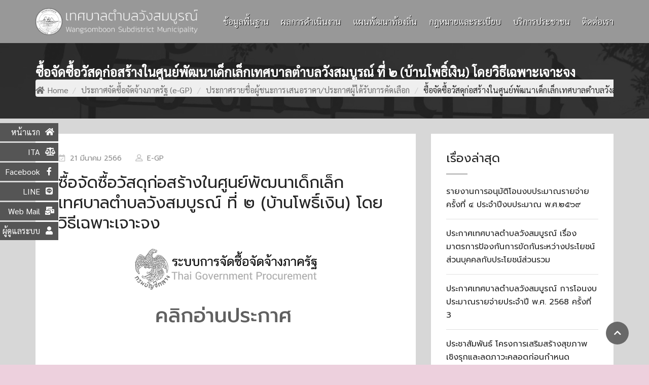

--- FILE ---
content_type: text/html; charset=UTF-8
request_url: https://www.wangsomboon.go.th/archives/8698
body_size: 15248
content:
<!DOCTYPE html>
<html lang="th" class="no-js no-svg">
<head>
  <meta charset="UTF-8">
  <meta name="viewport" content="width=device-width, initial-scale=1">
  <link rel="profile" href="//gmpg.org/xfn/11">
  <link rel="pingback" href="https://www.wangsomboon.go.th/xmlrpc.php">
	<link rel="stylesheet" href="https://cdn.jsdelivr.net/npm/swiper@11/swiper-bundle.min.css" />
	<script src="https://cdn.jsdelivr.net/npm/swiper@11/swiper-bundle.min.js"></script>
	<script src="https://kit.fontawesome.com/b9d922fd00.js" crossorigin="anonymous"></script>
	<link rel="preconnect" href="https://fonts.googleapis.com">
	<link rel="preconnect" href="https://fonts.gstatic.com" crossorigin>
	<link href="https://fonts.googleapis.com/css2?family=Mitr:wght@200;300;400;500;600;700&display=swap" rel="stylesheet">

  <script>(function(html){html.className = html.className.replace(/\bno-js\b/,'js')})(document.documentElement);</script>
<title>ซื้อจัดซื้อวัสดุก่อสร้างในศูนย์พัฒนาเด็กเล็กเทศบาลตำบลวังสมบูรณ์ ที่ ๒ (บ้านโพธิ์เงิน) โดยวิธีเฉพาะเจาะจง &#8211; สำนักงานเทศบาลตำบลวังสมบูรณ์</title>
<link rel='dns-prefetch' href='//fonts.googleapis.com' />
<link rel='dns-prefetch' href='//use.fontawesome.com' />
<link rel='dns-prefetch' href='//s.w.org' />
<link href='https://fonts.gstatic.com' crossorigin rel='preconnect' />
<link rel="alternate" type="application/rss+xml" title="สำนักงานเทศบาลตำบลวังสมบูรณ์ &raquo; ฟีด" href="https://www.wangsomboon.go.th/feed" />
		<script type="text/javascript">
			window._wpemojiSettings = {"baseUrl":"https:\/\/s.w.org\/images\/core\/emoji\/13.0.1\/72x72\/","ext":".png","svgUrl":"https:\/\/s.w.org\/images\/core\/emoji\/13.0.1\/svg\/","svgExt":".svg","source":{"concatemoji":"https:\/\/www.wangsomboon.go.th\/wp-includes\/js\/wp-emoji-release.min.js?ver=5.6.16"}};
			!function(e,a,t){var n,r,o,i=a.createElement("canvas"),p=i.getContext&&i.getContext("2d");function s(e,t){var a=String.fromCharCode;p.clearRect(0,0,i.width,i.height),p.fillText(a.apply(this,e),0,0);e=i.toDataURL();return p.clearRect(0,0,i.width,i.height),p.fillText(a.apply(this,t),0,0),e===i.toDataURL()}function c(e){var t=a.createElement("script");t.src=e,t.defer=t.type="text/javascript",a.getElementsByTagName("head")[0].appendChild(t)}for(o=Array("flag","emoji"),t.supports={everything:!0,everythingExceptFlag:!0},r=0;r<o.length;r++)t.supports[o[r]]=function(e){if(!p||!p.fillText)return!1;switch(p.textBaseline="top",p.font="600 32px Arial",e){case"flag":return s([127987,65039,8205,9895,65039],[127987,65039,8203,9895,65039])?!1:!s([55356,56826,55356,56819],[55356,56826,8203,55356,56819])&&!s([55356,57332,56128,56423,56128,56418,56128,56421,56128,56430,56128,56423,56128,56447],[55356,57332,8203,56128,56423,8203,56128,56418,8203,56128,56421,8203,56128,56430,8203,56128,56423,8203,56128,56447]);case"emoji":return!s([55357,56424,8205,55356,57212],[55357,56424,8203,55356,57212])}return!1}(o[r]),t.supports.everything=t.supports.everything&&t.supports[o[r]],"flag"!==o[r]&&(t.supports.everythingExceptFlag=t.supports.everythingExceptFlag&&t.supports[o[r]]);t.supports.everythingExceptFlag=t.supports.everythingExceptFlag&&!t.supports.flag,t.DOMReady=!1,t.readyCallback=function(){t.DOMReady=!0},t.supports.everything||(n=function(){t.readyCallback()},a.addEventListener?(a.addEventListener("DOMContentLoaded",n,!1),e.addEventListener("load",n,!1)):(e.attachEvent("onload",n),a.attachEvent("onreadystatechange",function(){"complete"===a.readyState&&t.readyCallback()})),(n=t.source||{}).concatemoji?c(n.concatemoji):n.wpemoji&&n.twemoji&&(c(n.twemoji),c(n.wpemoji)))}(window,document,window._wpemojiSettings);
		</script>
		<style type="text/css">
img.wp-smiley,
img.emoji {
	display: inline !important;
	border: none !important;
	box-shadow: none !important;
	height: 1em !important;
	width: 1em !important;
	margin: 0 .07em !important;
	vertical-align: -0.1em !important;
	background: none !important;
	padding: 0 !important;
}
</style>
	<link rel='stylesheet' id='wp-block-library-css'  href='https://www.wangsomboon.go.th/wp-includes/css/dist/block-library/style.min.css?ver=5.6.16' type='text/css' media='all' />
<link rel='stylesheet' id='wp-block-library-theme-css'  href='https://www.wangsomboon.go.th/wp-includes/css/dist/block-library/theme.min.css?ver=5.6.16' type='text/css' media='all' />
<link rel='stylesheet' id='easy-facebook-likebox-custom-fonts-css'  href='https://www.wangsomboon.go.th/wp-content/plugins/easy-facebook-likebox/frontend/assets/css/esf-custom-fonts.css?ver=5.6.16' type='text/css' media='all' />
<link rel='stylesheet' id='easy-facebook-likebox-popup-styles-css'  href='https://www.wangsomboon.go.th/wp-content/plugins/easy-facebook-likebox/facebook/frontend/assets/css/esf-free-popup.css?ver=6.5.7' type='text/css' media='all' />
<link rel='stylesheet' id='easy-facebook-likebox-frontend-css'  href='https://www.wangsomboon.go.th/wp-content/plugins/easy-facebook-likebox/facebook/frontend/assets/css/easy-facebook-likebox-frontend.css?ver=6.5.7' type='text/css' media='all' />
<link rel='stylesheet' id='easy-facebook-likebox-customizer-style-css'  href='https://www.wangsomboon.go.th/wp-admin/admin-ajax.php?action=easy-facebook-likebox-customizer-style&#038;ver=6.5.7' type='text/css' media='all' />
<link rel='stylesheet' id='bbp-default-css'  href='https://www.wangsomboon.go.th/wp-content/plugins/bbpress/templates/default/css/bbpress.min.css?ver=2.6.9' type='text/css' media='all' />
<link rel='stylesheet' id='edubin-widgets-css'  href='https://www.wangsomboon.go.th/wp-content/plugins/edubin-core/assets/css/edubin-widgets.css?ver=26074182858' type='text/css' media='all' />
<link rel='stylesheet' id='flexy-breadcrumb-css'  href='https://www.wangsomboon.go.th/wp-content/plugins/flexy-breadcrumb/public/css/flexy-breadcrumb-public.css?ver=1.2.1' type='text/css' media='all' />
<link rel='stylesheet' id='flexy-breadcrumb-font-awesome-css'  href='https://www.wangsomboon.go.th/wp-content/plugins/flexy-breadcrumb/public/css/font-awesome.min.css?ver=4.7.0' type='text/css' media='all' />
<link rel='stylesheet' id='font-awesome-css'  href='https://www.wangsomboon.go.th/wp-content/plugins/elementor/assets/lib/font-awesome/css/font-awesome.min.css?ver=4.7.0' type='text/css' media='all' />
<link rel='stylesheet' id='pcp_swiper-css'  href='https://www.wangsomboon.go.th/wp-content/plugins/post-carousel/public/assets/css/swiper-bundle.min.css?ver=2.2.4' type='text/css' media='all' />
<link rel='stylesheet' id='pcp-style-css'  href='https://www.wangsomboon.go.th/wp-content/plugins/post-carousel/public/assets/css/style.min.css?ver=2.2.4' type='text/css' media='all' />
<style id='pcp-style-inline-css' type='text/css'>
#pcp_wrapper-6494 .sp-pcp-row{ margin-right: -10px;margin-left: -10px;}#pcp_wrapper-6494 .sp-pcp-row [class*='sp-pcp-col-']{padding-right: 10px;padding-left: 10px;padding-bottom: 20px;}.pcp-wrapper-6494 .sp-pcp-title a {color: #111;display: inherit;} .pcp-wrapper-6494 .sp-pcp-title a:hover {color: #e1624b;}.pcp-wrapper-6494 .sp-pcp-post-content{color: #444; }#pcp_wrapper-6494 .dots .swiper-pagination-bullet{ background: #cccccc; } #pcp_wrapper-6494 .dots .swiper-pagination-bullet-active { background: #e1624b; }#pcp_wrapper-6494 .pcp-button-prev, #pcp_wrapper-6494 .pcp-button-next{ background-image: none; background-size: auto; background-color: #fff; font-size: px; height: 33px; width: 33px; margin-top: 8px; border: 1px solid #aaa; text-align: center; line-height: 30px; -webkit-transition: 0.3s; border-radius: ; }#pcp_wrapper-6494 .pcp-button-prev:hover, #pcp_wrapper-6494 .pcp-button-next:hover{ background-color: #e1624b; border-color: #e1624b; } #pcp_wrapper-6494 .pcp-button-prev .fa, #pcp_wrapper-6494 .pcp-button-next .fa { color: #aaa; } #pcp_wrapper-6494 .pcp-button-prev:hover .fa, #pcp_wrapper-6494 .pcp-button-next:hover .fa { color: #fff; } #pcp_wrapper-6494.pcp-carousel-wrapper .sp-pcp-post{ margin-top: 0; }#pcp_wrapper-6494 .sp-pcp-post {padding: 0 0 0 0;}#pcp_wrapper-6494 .sp-pcp-post {border: 0px solid #e2e2e2;}#pcp_wrapper-6494 .sp-pcp-post {border-radius: 0;}#pcp_wrapper-6494 .sp-pcp-post{background-color: transparent;}.pcp-wrapper-6494 .sp-pcp-post-meta li,.pcp-wrapper-6494 .sp-pcp-post-meta ul,.pcp-wrapper-6494 .sp-pcp-post-meta li a{color: #888;}.pcp-wrapper-6494 .sp-pcp-post-meta li a:hover{color: #e1624b;}#pcp_wrapper-6494 .pcp-readmore-link{ background: transparent; color: #111; border-color: #888; } #pcp_wrapper-6494 .pcp-readmore-link:hover { background: #e1624b; color: #fff; border-color: #e1624b; }#pcp_wrapper-6494 .pcp-post-pagination .page-numbers.current, #pcp_wrapper-6494 .pcp-post-pagination a.active , #pcp_wrapper-6494 .pcp-post-pagination a:hover{ color: #ffffff; background: #e1624b; border-color: #e1624b; }#pcp_wrapper-6494 .pcp-post-pagination .page-numbers, .pcp-post-pagination a{ background: #ffffff; color:#5e5e5e; border-color: #bbbbbb; }#pcp_wrapper-4811 .sp-pcp-row{ margin-right: -10px;margin-left: -10px;}#pcp_wrapper-4811 .sp-pcp-row [class*='sp-pcp-col-']{padding-right: 10px;padding-left: 10px;padding-bottom: 20px;}.pcp-wrapper-4811 .sp-pcp-title a {color: #111;display: inherit;} .pcp-wrapper-4811 .sp-pcp-title a:hover {color: #e1624b;}.pcp-wrapper-4811 .sp-pcp-post-content{color: #444; }#pcp_wrapper-4811 .dots .swiper-pagination-bullet{ background: #cccccc; } #pcp_wrapper-4811 .dots .swiper-pagination-bullet-active { background: #e1624b; }#pcp_wrapper-4811 .pcp-button-prev, #pcp_wrapper-4811 .pcp-button-next{ background-image: none; background-size: auto; background-color: #fff; font-size: px; height: 33px; width: 33px; margin-top: 8px; border: 1px solid #aaa; text-align: center; line-height: 30px; -webkit-transition: 0.3s; border-radius: ; }#pcp_wrapper-4811 .pcp-button-prev:hover, #pcp_wrapper-4811 .pcp-button-next:hover{ background-color: #e1624b; border-color: #e1624b; } #pcp_wrapper-4811 .pcp-button-prev .fa, #pcp_wrapper-4811 .pcp-button-next .fa { color: #aaa; } #pcp_wrapper-4811 .pcp-button-prev:hover .fa, #pcp_wrapper-4811 .pcp-button-next:hover .fa { color: #fff; } #pcp_wrapper-4811.pcp-carousel-wrapper .sp-pcp-post{ margin-top: 0; }#pcp_wrapper-4811 .sp-pcp-post {padding: 0 0 0 0;}#pcp_wrapper-4811 .sp-pcp-post {border: 0px solid #e2e2e2;}#pcp_wrapper-4811 .sp-pcp-post {border-radius: 0;}#pcp_wrapper-4811 .sp-pcp-post{background-color: transparent;}.pcp-wrapper-4811 .sp-pcp-post-meta li,.pcp-wrapper-4811 .sp-pcp-post-meta ul,.pcp-wrapper-4811 .sp-pcp-post-meta li a{color: #888;}.pcp-wrapper-4811 .sp-pcp-post-meta li a:hover{color: #e1624b;}#pcp_wrapper-4811 .pcp-readmore-link{ background: transparent; color: #111; border-color: #888; } #pcp_wrapper-4811 .pcp-readmore-link:hover { background: #e1624b; color: #fff; border-color: #e1624b; }#pcp_wrapper-4811 .pcp-post-pagination .page-numbers.current, #pcp_wrapper-4811 .pcp-post-pagination a.active , #pcp_wrapper-4811 .pcp-post-pagination a:hover{ color: #ffffff; background: #e1624b; border-color: #e1624b; }#pcp_wrapper-4811 .pcp-post-pagination .page-numbers, .pcp-post-pagination a{ background: #ffffff; color:#5e5e5e; border-color: #bbbbbb; }
</style>
<link rel='stylesheet' id='owl-carousel-style-css'  href='https://www.wangsomboon.go.th/wp-content/plugins/post-slider-and-carousel/assets/css/owl.carousel.min.css?ver=2.0.5' type='text/css' media='all' />
<link rel='stylesheet' id='psac-public-style-css'  href='https://www.wangsomboon.go.th/wp-content/plugins/post-slider-and-carousel/assets/css/psac-public.css?ver=2.0.5' type='text/css' media='all' />
<link rel='stylesheet' id='wpsm_tabs_r-font-awesome-front-css'  href='https://www.wangsomboon.go.th/wp-content/plugins/tabs-responsive/assets/css/font-awesome/css/font-awesome.min.css?ver=5.6.16' type='text/css' media='all' />
<link rel='stylesheet' id='wpsm_tabs_r_bootstrap-front-css'  href='https://www.wangsomboon.go.th/wp-content/plugins/tabs-responsive/assets/css/bootstrap-front.css?ver=5.6.16' type='text/css' media='all' />
<link rel='stylesheet' id='wpsm_tabs_r_animate-css'  href='https://www.wangsomboon.go.th/wp-content/plugins/tabs-responsive/assets/css/animate.css?ver=5.6.16' type='text/css' media='all' />
<link rel='stylesheet' id='edubin-style-css'  href='https://www.wangsomboon.go.th/wp-content/themes/edubin/style.css?ver=5.6.16' type='text/css' media='all' />
<link rel='stylesheet' id='edubin-block-style-css'  href='https://www.wangsomboon.go.th/wp-content/themes/edubin/assets/css/blocks.css?ver=6.7.8' type='text/css' media='all' />
<link rel='stylesheet' id='bootstrap-css'  href='https://www.wangsomboon.go.th/wp-content/plugins/edubin-core/assets/css/bootstrap.min.css?ver=6.7.8' type='text/css' media='all' />
<link rel='stylesheet' id='fontawesome-css'  href='https://www.wangsomboon.go.th/wp-content/plugins/edubin-core/assets/css/font-awesome.css?ver=6.7.8' type='text/css' media='all' />
<link rel='stylesheet' id='edubin-flaticon-css'  href='https://www.wangsomboon.go.th/wp-content/themes/edubin/assets/fonts/flaticon.css?ver=5.6.16' type='text/css' media='all' />
<link rel='stylesheet' id='owl-carousel-css'  href='https://www.wangsomboon.go.th/wp-content/themes/edubin/assets/css/owl.carousel.min.css?ver=5.6.16' type='text/css' media='all' />
<link rel='stylesheet' id='animate-css'  href='https://www.wangsomboon.go.th/wp-content/plugins/edubin-core/assets/css/animate.css?ver=6.7.8' type='text/css' media='all' />
<link rel='stylesheet' id='edubin-bbpress-css'  href='https://www.wangsomboon.go.th/wp-content/themes/edubin/assets/css/bbpress.css?ver=6.7.8' type='text/css' media='all' />
<link rel='stylesheet' id='edubin-theme-css'  href='https://www.wangsomboon.go.th/wp-content/themes/edubin/assets/css/style.css?ver=6.7.8' type='text/css' media='all' />
<link rel='stylesheet' id='edubin-fonts-css'  href='https://fonts.googleapis.com/css?family=Prompt%3A%2Cnormal%7CPrompt%3A%2Cnormal%7CPrompt%3A%2C100%7CPrompt%3A%2Cnormal&#038;subset=latin&#038;display=fallback' type='text/css' media='all' />
<link rel='stylesheet' id='f12_floating_menu-css'  href='https://www.wangsomboon.go.th/wp-content/plugins/f12-floating-menu/component/floatingmenu/assets/f12_floating_menu.css?ver=5.6.16' type='text/css' media='all' />
<link rel='stylesheet' id='f12_floating_menu_fontawesome-css'  href='https://www.wangsomboon.go.th/wp-content/plugins/f12-floating-menu/component/floatingmenu/assets/vendor/fontawesome/css/all.css?ver=5.6.16' type='text/css' media='all' />
<link rel='stylesheet' id='esf-custom-fonts-css'  href='https://www.wangsomboon.go.th/wp-content/plugins/easy-facebook-likebox/frontend/assets/css/esf-custom-fonts.css?ver=5.6.16' type='text/css' media='all' />
<link rel='stylesheet' id='esf-insta-frontend-css'  href='https://www.wangsomboon.go.th/wp-content/plugins/easy-facebook-likebox//instagram/frontend/assets/css/esf-insta-frontend.css?ver=5.6.16' type='text/css' media='all' />
<link rel='stylesheet' id='esf-insta-customizer-style-css'  href='https://www.wangsomboon.go.th/wp-admin/admin-ajax.php?action=esf-insta-customizer-style&#038;ver=5.6.16' type='text/css' media='all' />
<link rel='stylesheet' id='dhvc-form-font-awesome-css'  href='https://www.wangsomboon.go.th/wp-content/plugins/dhvc-form/assets/fonts/font-awesome/css/font-awesome.min.css?ver=4.1.0' type='text/css' media='all' />
<link rel='stylesheet' id='dhvc-form-css'  href='https://www.wangsomboon.go.th/wp-content/plugins/dhvc-form/assets/css/style.css?ver=1.4.28' type='text/css' media='all' />
<link rel='stylesheet' id='tablepress-default-css'  href='https://www.wangsomboon.go.th/wp-content/plugins/tablepress/css/default.min.css?ver=1.14' type='text/css' media='all' />
<link rel='stylesheet' id='bfa-font-awesome-css'  href='https://use.fontawesome.com/releases/v5.15.4/css/all.css?ver=2.0.3' type='text/css' media='all' />
<link rel='stylesheet' id='bfa-font-awesome-v4-shim-css'  href='https://use.fontawesome.com/releases/v5.15.4/css/v4-shims.css?ver=2.0.3' type='text/css' media='all' />
<style id='bfa-font-awesome-v4-shim-inline-css' type='text/css'>

			@font-face {
				font-family: 'FontAwesome';
				src: url('https://use.fontawesome.com/releases/v5.15.4/webfonts/fa-brands-400.eot'),
				url('https://use.fontawesome.com/releases/v5.15.4/webfonts/fa-brands-400.eot?#iefix') format('embedded-opentype'),
				url('https://use.fontawesome.com/releases/v5.15.4/webfonts/fa-brands-400.woff2') format('woff2'),
				url('https://use.fontawesome.com/releases/v5.15.4/webfonts/fa-brands-400.woff') format('woff'),
				url('https://use.fontawesome.com/releases/v5.15.4/webfonts/fa-brands-400.ttf') format('truetype'),
				url('https://use.fontawesome.com/releases/v5.15.4/webfonts/fa-brands-400.svg#fontawesome') format('svg');
			}

			@font-face {
				font-family: 'FontAwesome';
				src: url('https://use.fontawesome.com/releases/v5.15.4/webfonts/fa-solid-900.eot'),
				url('https://use.fontawesome.com/releases/v5.15.4/webfonts/fa-solid-900.eot?#iefix') format('embedded-opentype'),
				url('https://use.fontawesome.com/releases/v5.15.4/webfonts/fa-solid-900.woff2') format('woff2'),
				url('https://use.fontawesome.com/releases/v5.15.4/webfonts/fa-solid-900.woff') format('woff'),
				url('https://use.fontawesome.com/releases/v5.15.4/webfonts/fa-solid-900.ttf') format('truetype'),
				url('https://use.fontawesome.com/releases/v5.15.4/webfonts/fa-solid-900.svg#fontawesome') format('svg');
			}

			@font-face {
				font-family: 'FontAwesome';
				src: url('https://use.fontawesome.com/releases/v5.15.4/webfonts/fa-regular-400.eot'),
				url('https://use.fontawesome.com/releases/v5.15.4/webfonts/fa-regular-400.eot?#iefix') format('embedded-opentype'),
				url('https://use.fontawesome.com/releases/v5.15.4/webfonts/fa-regular-400.woff2') format('woff2'),
				url('https://use.fontawesome.com/releases/v5.15.4/webfonts/fa-regular-400.woff') format('woff'),
				url('https://use.fontawesome.com/releases/v5.15.4/webfonts/fa-regular-400.ttf') format('truetype'),
				url('https://use.fontawesome.com/releases/v5.15.4/webfonts/fa-regular-400.svg#fontawesome') format('svg');
				unicode-range: U+F004-F005,U+F007,U+F017,U+F022,U+F024,U+F02E,U+F03E,U+F044,U+F057-F059,U+F06E,U+F070,U+F075,U+F07B-F07C,U+F080,U+F086,U+F089,U+F094,U+F09D,U+F0A0,U+F0A4-F0A7,U+F0C5,U+F0C7-F0C8,U+F0E0,U+F0EB,U+F0F3,U+F0F8,U+F0FE,U+F111,U+F118-F11A,U+F11C,U+F133,U+F144,U+F146,U+F14A,U+F14D-F14E,U+F150-F152,U+F15B-F15C,U+F164-F165,U+F185-F186,U+F191-F192,U+F1AD,U+F1C1-F1C9,U+F1CD,U+F1D8,U+F1E3,U+F1EA,U+F1F6,U+F1F9,U+F20A,U+F247-F249,U+F24D,U+F254-F25B,U+F25D,U+F267,U+F271-F274,U+F279,U+F28B,U+F28D,U+F2B5-F2B6,U+F2B9,U+F2BB,U+F2BD,U+F2C1-F2C2,U+F2D0,U+F2D2,U+F2DC,U+F2ED,U+F328,U+F358-F35B,U+F3A5,U+F3D1,U+F410,U+F4AD;
			}
		
</style>
<!--n2css--><script type='text/javascript' src='https://www.wangsomboon.go.th/wp-includes/js/jquery/jquery.min.js?ver=3.5.1' id='jquery-core-js'></script>
<script type='text/javascript' src='https://www.wangsomboon.go.th/wp-includes/js/jquery/jquery-migrate.min.js?ver=3.3.2' id='jquery-migrate-js'></script>
<script type='text/javascript' src='https://www.wangsomboon.go.th/wp-content/plugins/easy-facebook-likebox/facebook/frontend/assets/js/esf-free-popup.min.js?ver=6.5.7' id='easy-facebook-likebox-popup-script-js'></script>
<script type='text/javascript' id='easy-facebook-likebox-public-script-js-extra'>
/* <![CDATA[ */
var public_ajax = {"ajax_url":"https:\/\/www.wangsomboon.go.th\/wp-admin\/admin-ajax.php","efbl_is_fb_pro":""};
/* ]]> */
</script>
<script type='text/javascript' src='https://www.wangsomboon.go.th/wp-content/plugins/easy-facebook-likebox/facebook/frontend/assets/js/public.js?ver=6.5.7' id='easy-facebook-likebox-public-script-js'></script>
<script type='text/javascript' src='https://www.wangsomboon.go.th/wp-content/plugins/image-vertical-reel-scroll-slideshow/image-vertical-reel-scroll-slideshow.js?ver=5.6.16' id='image-vertical-reel-scroll-slideshow-js'></script>
<script type='text/javascript' src='https://www.wangsomboon.go.th/wp-content/plugins/f12-floating-menu/component/floatingmenu/assets/f12_floating_menu_min.js?ver=5.6.16' id='f12_floating_menu-js'></script>
<script type='text/javascript' src='https://www.wangsomboon.go.th/wp-content/plugins/easy-facebook-likebox/frontend/assets/js/imagesloaded.pkgd.min.js?ver=5.6.16' id='imagesloaded.pkgd.min-js'></script>
<script type='text/javascript' id='esf-insta-public-js-extra'>
/* <![CDATA[ */
var esf_insta = {"ajax_url":"https:\/\/www.wangsomboon.go.th\/wp-admin\/admin-ajax.php","version":"free","nonce":"8e8a36d640"};
/* ]]> */
</script>
<script type='text/javascript' src='https://www.wangsomboon.go.th/wp-content/plugins/easy-facebook-likebox//instagram/frontend/assets/js/esf-insta-public.js?ver=1' id='esf-insta-public-js'></script>
<link rel="https://api.w.org/" href="https://www.wangsomboon.go.th/wp-json/" /><link rel="alternate" type="application/json" href="https://www.wangsomboon.go.th/wp-json/wp/v2/posts/8698" /><link rel="EditURI" type="application/rsd+xml" title="RSD" href="https://www.wangsomboon.go.th/xmlrpc.php?rsd" />
<link rel="wlwmanifest" type="application/wlwmanifest+xml" href="https://www.wangsomboon.go.th/wp-includes/wlwmanifest.xml" /> 
<meta name="generator" content="WordPress 5.6.16" />
<link rel="canonical" href="https://www.wangsomboon.go.th/archives/8698" />
<link rel='shortlink' href='https://www.wangsomboon.go.th/?p=8698' />
<link rel="alternate" type="application/json+oembed" href="https://www.wangsomboon.go.th/wp-json/oembed/1.0/embed?url=https%3A%2F%2Fwww.wangsomboon.go.th%2Farchives%2F8698" />
<link rel="alternate" type="text/xml+oembed" href="https://www.wangsomboon.go.th/wp-json/oembed/1.0/embed?url=https%3A%2F%2Fwww.wangsomboon.go.th%2Farchives%2F8698&#038;format=xml" />

            <style type="text/css">              
                
                /* Background color */
                .fbc-page .fbc-wrap .fbc-items {
                    background-color: #edeff0;
                }
                /* Items font size */
                .fbc-page .fbc-wrap .fbc-items li {
                    font-size: 16px;
                }
                
                /* Items' link color */
                .fbc-page .fbc-wrap .fbc-items li a {
                    color: #337ab7;                    
                }
                
                /* Seprator color */
                .fbc-page .fbc-wrap .fbc-items li .fbc-separator {
                    color: #cccccc;
                }
                
                /* Active item & end-text color */
                .fbc-page .fbc-wrap .fbc-items li.active span,
                .fbc-page .fbc-wrap .fbc-items li .fbc-end-text {
                    color: #27272a;
                    font-size: 16px;
                }
            </style>

            		<script>
			document.documentElement.className = document.documentElement.className.replace( 'no-js', 'js' );
		</script>
				<style>
			.no-js img.lazyload { display: none; }
			figure.wp-block-image img.lazyloading { min-width: 150px; }
							.lazyload, .lazyloading { opacity: 0; }
				.lazyloaded {
					opacity: 1;
					transition: opacity 400ms;
					transition-delay: 0ms;
				}
					</style>
		<style type="text/css">h1, h2, h3, h4, h5, h6, .widget .widget-title, .learnpress .lp-single-course .widget-title, .tribe-common--breakpoint-medium.tribe-common .tribe-common-h6--min-medium { font-family: 'Prompt',sans-serif; font-weight: normal;}body p,
button,
.tutor-lead-info-btn-group a.tutor-button,
.tutor-lead-info-btn-group .tutor-course-compelte-form-wrap button,
.tutor-lead-info-btn-group .tutor-button.tutor-success,
.tutor-course-enrolled-review-wrap .write-course-review-link-btn,
.tutor-login-form-wrap input[type='submit'],
a.tutor-profile-photo-upload-btn,
.tutor-course-loop-meta>div span,
.tutor-course-filter-wrap,
.tutor-loop-rating-wrap,
.tutor-loop-course-footer,
.tutor-loop-author,
.tutor-price-preview-box,
.tutor-container,
.breadcrumbs,
.widget-area,
.entry-content ul,
.nav-links,
select,
option,
.header-top,   
.site-footer .edubin-quickinfo, 
button.tutor-profile-photo-upload-btn,
.woocommerce .woocommerce-error .button,
.woocommerce .woocommerce-info .button,
.woocommerce .woocommerce-message .button,
.woocommerce div.product form.cart .button,
.woocommerce ul.products li.product a,
a.button.wc-backward,
.woocommerce-cart .wc-proceed-to-checkout,
div.wpforms-container-full .wpforms-form input[type=submit],
div.wpforms-container-full .wpforms-form button[type=submit],
div.wpforms-container-full .wpforms-form .wpforms-page-button,
.edubin-main-btn,
.edubin-main-btn a,
.single_add_to_cart_button,
a.tutor-button,
.tutor-button,
a.tutor-btn,
.tutor-btn,
.tribe-common .tribe-common-c-btn,
.tribe-common a.tribe-common-c-btn,
#rtec .rtec-register-button,
#rtec input[type='submit'],
.learnpress.course-item-popup #course-item-content-header .form-button.lp-button-back button { font-family: 'Prompt',sans-serif; font-weight: normal;}.main-navigation a { font-family: 'Prompt',sans-serif; font-weight: 100;}.main-navigation ul ul a { font-family: 'Prompt',sans-serif; font-weight: normal;}</style>
      <style type="text/css">

      
              body{
          font-size: 16px;
        }
      
              body{
          line-height: 26px;
        }
      
      
      
              /* Menu area top padding */
        .main-navigation ul ul a {
          width: 300px;
        }
      
              /* Top marque message are width */
        .header-top .contact-info li.massage .top-marquee {
          width: 300px;
        }
        @media (min-width: 992px) and (max-width: 1199.98px) {
          .header-top .contact-info li.massage .top-marquee {
            width: 250px;
          }
        }
      
              /* For logo only */
        body.home.title-tagline-hidden.has-header-image .custom-logo-link img,
        body.home.title-tagline-hidden.has-header-video .custom-logo-link img,
        .header-wrapper .header-menu .site-branding img,
        .site-branding img.custom-logo {
          max-width: 320px;
        }
      
      @media (max-width: 480px) {

       
      .header-sections .mobile-logo-active.edubin-mobile-logo {
        display: block;
      }
      .header-sections .edubin-mobile-logo {
        display: block;
      }
      .header-sections .edubin-mobile-logo img{
        max-width: 50px;
      }

    }

          .main-navigation ul>li ul li:hover>ul {
      left: 100%;
      right: auto;
    }
  /*  Header title align*/
      .page-header{
      text-align: left;
    }
    /*  Header title height*/
      .page-header{
      min-height: 150px;
    }
    /*  Header title height small device*/
     @media (max-width: 480px) {

               .page-header{
          min-height: 150px;
        }
            }
  /* Header title font size*/
      .page-header .page-title {
        font-size: 35px;
    }
  
  /* Header title font size for mobile device */
  @media (max-width: 480px) {
          .page-header .page-title {
          font-size: 20px;
      }
      }
  
  
        .is-header-sticky{
      background: #fd79a8;
    }
        .is-header-sticky.sticky-active{
      background: #fd79a8;
    }
    /*Core*/
  .site-title, .site-title a{
    color: ;
  }
  h1, h2, h3, h4, h5, h6{
    color: ;
  }
  .edubin-entry-footer .cat-links, .edubin-entry-footer .tags-links{
    color: ;
  }
  .widget .widget-title{
    color: ;
  }
  button, input[type="button"], input[type="submit"]{
    border-color: ;
    background: ;
    color: ;
  }
  .learnpress .price-button button:hover,
  .learnpress .price-button input[type="button"]:hover,
  .learnpress input[type="submit"]:hover{
    background-color: ;
    border-color: ;
    color: ;
  }
  button, input[type="button"],
  input[type="submit"]{
    color:;
  }
  button:hover, button:focus, input[type="button"]:hover,
  input[type="button"]:focus, input[type="submit"]:hover,
  input[type="submit"]:focus{
    background-color:;
  }
  button:hover, button:focus, input[type="button"]:hover, input[type="button"]:focus, input[type="submit"]:hover, input[type="submit"]:focus{
   color:;
 }

 .edubin-main-btn a{
   color: ;
 }
 .edubin-main-btn:hover {
  border-color:;
  background-color:;

}
.edubin-main-btn:hover a{
 color:;
}
.edubin-main-btn{
 background-color: ;
}
.colors-light .pagination .nav-links .page-numbers.current:hover{
 background: ;
}
.back-to-top{
 background: #c44569;
}
.back-to-top{
 color: #ffffff;
}
.back-to-top > i{
  color: #ffffff;
}
.preloader .color-1{
 background-color:  !important;
}
.preloader .rubix-cube .layer{
  background-color: ;
}
.preloader{
  background-color: ;
}
#preloader_two {
  background-color: ;
}

#preloader_two .preloader_two span {
  background-color: ;
}
::-webkit-input-placeholder {
  color: ;
}
:-moz-placeholder {
  color: ;
}
::-moz-placeholder {
  color: ;
}
:-ms-input-placeholder {
  color: ;
}
.edubin-social a.edubin-social-icon{
  background: ;
  border-color: ;
}
.header-right-icon ul li a{
  color: ;
}

/*Blog*/
.post .entry-meta li{
  color: ;
}
.post .entry-title a:hover, .post .entry-title a:focus, .post .entry-title a:active{
  color: ;
}
.navigation .nav-links .nav-title:hover{
  color: ;
}
ul.entry-meta li i{
  color: ;
}
#comments .logged-in-as>a:last-child{
  color: ;
}
.edubin_recent_post .edubin_recent_post_title a:hover{
 color: #1e3799;
}
.page-links .post-page-numbers.current, .nav-links .page-numbers.current{
 background: ;
 border-color: ;
}
.page-links a:hover, .nav-links a:hover{
 border-color: ;
}
.page-links a, .nav-links a{
 background: ;
 border-color: ;
}
/*Sidebar*/
.widget .widget-title:before{
 background: ;
}
.edubin_recent_post .edubin_recent_post_title a{
 color: ;
}
table#wp-calendar td#today{
  background: ;
}

/*Core*/

.rubix-cube .layer{
 background-color:;
}
.page-header:before{
 background-color:;
}
.edubin-search-box{
 background-color:70;
}
.edubin-search-box .edubin-search-form input{
 color:;
 border-color:;
}
.edubin-search-box .edubin-search-form input[type="text"]:focus{
 border-color:;
}
.edubin-search-box .edubin-search-form button{
 color:;
}
.error-404 .error-404-heading{
  color: ;
}
.error-404 a{
  color: ;
}
.error-404 a:hover{
  color: #1e3799;
}
/*blog*/

.entry-title a{
  color: ;
}
.edubin-entry-footer .cat-tags-links a:hover{
 border-color: ;
 background-color: ;
}
.comment-reply-link{
 color: ;
}
.comment-author-link{
 color: }
a.comment-reply-link:hover{
 color: #1e3799;
}
.comments-area .comment-meta b.fn{
 color: ;
}
article.post.sticky{
 border-color: ;
}
body a{
 color: ;
}
body a:hover, body a:active{
  color: #1e3799}
.widget a{
 color: ;
}
input[type="text"]:focus, input[type="email"]:focus, input[type="url"]:focus, input[type="password"]:focus, input[type="search"]:focus, input[type="number"]:focus, input[type="tel"]:focus, input[type="range"]:focus, input[type="date"]:focus, input[type="month"]:focus, input[type="week"]:focus, input[type="time"]:focus, input[type="datetime"]:focus, input[type="datetime-local"]:focus, input[type="color"]:focus, textarea:focus{
  border-color: ;
}
.widget .tagcloud a:hover, .widget .tagcloud a:focus, .widget.widget_tag_cloud a:hover, .widget.widget_tag_cloud a:focus, .wp_widget_tag_cloud a:hover, .wp_widget_tag_cloud a:focus{
 background-color: ;
}
.widget .tag-cloud-link{
  color: ;
}

/*menu*/
.header-menu .mobile-menu-icon i{
  color: ;
}
.header-menu span.zmm-dropdown-toggle{
  color: ;
}
.main-navigation a{
 color: #ffffff;
}
.mobile-menu>ul li a{
 color: #ffffff;
}
.mobile-menu>ul li a:hover{
   color: #1e3799;
}
.menu-effect-2 .main-navigation .current-menu-item.menu-item-home>a{
  color: #ffffff;
}
 .main-navigation .current-menu-item.menu-item-home>a{
  color: #1e3799;
}
.menu-effect-2 .main-navigation .current-menu-item.menu-item-home>a{
  color: #1e3799;
}
.menu-effect-2 .main-navigation ul ul{
  border-top-color: #4db1e9;
}
.main-navigation li.current-menu-ancestor>a{
  color: #1e3799;
}
.menu-effect-2 .main-navigation li.current-menu-ancestor>a{
  color: #1e3799;
}
.menu-effect-2 .main-navigation li.current-menu-item>a{
 color: #1e3799;
}
.main-navigation li ul .current-menu-item a{
 color: #1e3799;
}
.menu-effect-2 .main-navigation li ul .current-menu-item a{
 color: #1e3799;
}
.menu-effect-2 .main-navigation a:hover{
 color: #1e3799;
}
.menu-effect-2 .main-navigation ul ul a{
  color: ;
}
.menu-effect-2 .main-navigation ul ul a:hover{
 color: ;
}
.main-navigation ul ul{
 background: #fd79a8;
}
.menu-effect-2 .main-navigation ul ul{
 background: #fd79a8;
}
.main-navigation li.current-menu-ancestor>a{
 color: #1e3799;
}
.main-navigation ul ul a::before{
 background: #1e3799;
}
.main-navigation ul ul a:hover{
 color: #1e3799;
}



/*Header top*/
.header-top ul li{
  color: ;
}
.header-top ul li a{
  color: ;
}
.header-top{
  background-color: ;
}
.header-top ul li a:hover{
  color: ;
}
.header-top .header-right .login-register ul li a{
  color: ;
}


/*Footer*/


.site-footer .footer-top{
  background-color: ;
}
.site-footer .widget ul li a{
  color: ;
}
.site-footer .widget a{
  color: ;
}
.site-footer .widget p{
  color: ;
}
.site-footer .widget .widget-title{
  color: ;
}
.site-footer .edubin-quickinfo{
  color: ;
}
.site-footer .widget ul li{
  color: ;
}
.site-footer .widget_rss .rss-date, .site-footer .widget_rss li cite{
  color: ;
}
.site-footer .widget_calendar th, .site-footer .widget_calendar td{
 color: ;
}
.site-footer .calendar_wrap table#wp-calendar caption{
 color: ;
}
.site-footer .calendar_wrap table#wp-calendar caption{
 color: ;
}
.site-footer tr{
  border-color: ;
}
.site-footer .calendar_wrap table#wp-calendar{
  border-color: ;
}
.site-footer .calendar_wrap table#wp-calendar caption{
 border-color: ;
}
.site-footer thead th{
 border-color: ;
}
.site-footer .widget.widget_nav_menu ul li a:hover{
  color: ;
}
.site-footer .widget a:hover{
 color: ;
}
.site-footer .widget ul.menu li:before{
  color: ;
}
.colors-light .widget .tag-cloud-link{
 background-color: ;
}
.site-footer button,
.site-footer input[type="button"],
.site-footer input[type="submit"]{
  background-color: ;
}

/*Copyright*/
.site-footer .site-info a{
  color: ;
}
.site-footer .site-info p{
  color: ;
}
.site-footer .footer-bottom{
  background-color: ;
}
.site-footer .site-info a:hover{
  color: ;
}




 /*// End learndash*/

 /*// End Tutor*/

 
#bbpress-forums li.bbp-header {
    background: ;
}
#bbpress-forums li.bbp-footer {
     background: ;
}
div.bbp-template-notice a {
    color: ;
}
#bbpress-forums fieldset.bbp-form legend {
    border: 1px solid ;
}
#bbp-search-form input#bbp_search_submit {
    background-color: ;
}
#bbp-search-form input#bbp_search_submit {
    border-color: ;
    background: ;
    color: ;
}
#bbp-search-form:hover input#bbp_search_submit {
    background-color: ;
    border-color: ;
    color: ;
}
.bbp-topic-permalink{
  color: ;
}
#bbpress-forums p.bbp-topic-meta span{
   color: ;
}
#bbpress-forums p.bbp-topic-meta a:hover span{
   color: ;
}
.bbp-topic-freshness a{
 color: ;
}
#bbpress-forums #bbp-single-user-details #bbp-user-navigation a{
   color: ;
}
#bbpress-forums #bbp-single-user-details #bbp-user-navigation a:hover{
   color: ;
}
#bbpress-forums div.bbp-reply-author .bbp-author-name{
   color: ;
}
#bbpress-forums div.bbp-reply-author .bbp-author-name:hover{
   color: ;
}
</style>


                        <style id="css-floating-menu">
                            .f12-floating-menu li.f12-floating-menu-7033 {
                                background-color: #c0392b;
                            }

                            .f12-floating-menu li.f12-floating-menu-7033:hover {
                                background-color: #e74c3c;
                            }

                            .f12-floating-menu li.f12-floating-menu-7033 a {
                                color: #ffffff;
                            }

                            .f12-floating-menu li.f12-floating-menu-7033 a .name {
                                font-size: 16px;
                            }

                            .f12-floating-menu li.f12-floating-menu-7033:hover a {
                                color: #ffffff;
                            }

                            .f12-floating-menu li.f12-floating-menu-7033 .name,
                            .f12-floating-menu li.f12-floating-menu-7033 .icon {
                                padding: 5px;
                            }
                        </style>
                                                                            <div class="f12-floating-menu  display-desktop   hide-mobile   display-tablet  full left"
                                 data-attachment-size="16">
                                <div class="f12-floating-menu--inner">
                                    <ul>
                                                                    <li class="f12-floating-menu-7033"
                                style="">
                                <a href="https://www.wangsomboon.go.th"
                                   title=""
                                   rel=" "
                                   target="_self">
                                    <span class="icon">
                                                                                    <i class="fas fa-home"
                                               style=" font-size: 16px;
                                                       width:16px;
                                                       height:16px;">
                                            </i>
                                                                                </span>
                                                                            <span class="name">หน้าแรก</span>
                                                                    </a>
                            </li>
                                                        <li class="f12-floating-menu-7033"
                                style="">
                                <a href="https://www.wangsomboon.go.th/ita2025"
                                   title=""
                                   rel=" "
                                   target="_self">
                                    <span class="icon">
                                                                                    <i class="fas fa-balance-scale"
                                               style=" font-size: 16px;
                                                       width:16px;
                                                       height:16px;">
                                            </i>
                                                                                </span>
                                                                            <span class="name">ITA</span>
                                                                    </a>
                            </li>
                                                        <li class="f12-floating-menu-7033"
                                style="">
                                <a href="https://www.facebook.com/WSB.Municipality"
                                   title=""
                                   rel=" "
                                   target="_blank">
                                    <span class="icon">
                                                                                    <i class="fab fa-facebook-f"
                                               style=" font-size: 16px;
                                                       width:16px;
                                                       height:16px;">
                                            </i>
                                                                                </span>
                                                                            <span class="name">Facebook</span>
                                                                    </a>
                            </li>
                                                        <li class="f12-floating-menu-7033"
                                style="">
                                <a href="https://lin.ee/6Gf6mmfe"
                                   title=""
                                   rel=" "
                                   target="_blank">
                                    <span class="icon">
                                                                                    <i class="fab fa-line"
                                               style=" font-size: 16px;
                                                       width:16px;
                                                       height:16px;">
                                            </i>
                                                                                </span>
                                                                            <span class="name">LINE</span>
                                                                    </a>
                            </li>
                                                        <li class="f12-floating-menu-7033"
                                style="">
                                <a href="http://webmail.wangsomboon.go.th/"
                                   title=""
                                   rel=" "
                                   target="_blank">
                                    <span class="icon">
                                                                                    <i class="fas fa-mail-bulk"
                                               style=" font-size: 16px;
                                                       width:16px;
                                                       height:16px;">
                                            </i>
                                                                                </span>
                                                                            <span class="name">Web Mail</span>
                                                                    </a>
                            </li>
                                                        <li class="f12-floating-menu-7033"
                                style="">
                                <a href="https://www.wangsomboon.go.th/login2backend"
                                   title=""
                                   rel=" "
                                   target="_self">
                                    <span class="icon">
                                                                                    <i class="fas fa-user"
                                               style=" font-size: 16px;
                                                       width:16px;
                                                       height:16px;">
                                            </i>
                                                                                </span>
                                                                            <span class="name">ผู้ดูแลระบบ</span>
                                                                    </a>
                            </li>
                                                                </ul>
                                </div>
                            </div>
                            <meta name="generator" content="Powered by WPBakery Page Builder - drag and drop page builder for WordPress."/>
      <style type="text/css" id="custom-background-css">
body.custom-background { background-color: #edd0dd; }
</style>
	<!--<link href="https://fonts.googleapis.com/css?family=Sarabun|Kanit|Prompt|Sriracha|Pattaya" rel="stylesheet">-->
<link rel="preconnect" href="https://fonts.googleapis.com">
<link rel="preconnect" href="https://fonts.gstatic.com" crossorigin>
<link href="https://fonts.googleapis.com/css2?family=Kanit&family=Pattaya&family=Prompt&family=Sarabun&family=Sriracha&display=swap" rel="stylesheet">
<script src="https://www.google.com/recaptcha/api.js"></script><link rel="icon" href="https://www.wangsomboon.go.th/wp-content/uploads/2017/10/cropped-fav-512-32x32.png" sizes="32x32" />
<link rel="icon" href="https://www.wangsomboon.go.th/wp-content/uploads/2017/10/cropped-fav-512-192x192.png" sizes="192x192" />
<link rel="apple-touch-icon" href="https://www.wangsomboon.go.th/wp-content/uploads/2017/10/cropped-fav-512-180x180.png" />
<meta name="msapplication-TileImage" content="https://www.wangsomboon.go.th/wp-content/uploads/2017/10/cropped-fav-512-270x270.png" />
		<style type="text/css" id="wp-custom-css">
			html {
    -webkit-filter: grayscale(100%);
    filter: grayscale(100%);
}		</style>
		<noscript><style> .wpb_animate_when_almost_visible { opacity: 1; }</style></noscript></head>

<body class="post-template-default single single-post postid-8698 single-format-standard custom-background wp-custom-logo wp-embed-responsive group-blog has-header-image has-sidebar title-tagline-hidden colors-light wpb-js-composer js-comp-ver-6.5.0 vc_responsive elementor-default elementor-kit-4815" >

 
  <div id="page" class="site  ">
    <header id="header" class="header-sections is-header-sticky">

    
      <div class="container">
                

    <div class="header-menu sticky-active">
        <div class="header-area">

            

 <!--  without mobile logo  -->

<div class="site-branding d-inline-block">
    <!-- Main Logo -->
	<a href="https://www.wangsomboon.go.th/" class="custom-logo-link" rel="home"><img width="400" height="66"   alt="สำนักงานเทศบาลตำบลวังสมบูรณ์" data-srcset="https://www.wangsomboon.go.th/wp-content/uploads/2017/10/Header-Logo-White.png 400w, https://www.wangsomboon.go.th/wp-content/uploads/2017/10/Header-Logo-White-300x50.png 300w"  data-src="https://www.wangsomboon.go.th/wp-content/uploads/2017/10/Header-Logo-White.png" data-sizes="(max-width: 400px) 100vw, 400px" class="custom-logo lazyload" src="[data-uri]" /><noscript><img width="400" height="66" src="https://www.wangsomboon.go.th/wp-content/uploads/2017/10/Header-Logo-White.png" class="custom-logo" alt="สำนักงานเทศบาลตำบลวังสมบูรณ์" srcset="https://www.wangsomboon.go.th/wp-content/uploads/2017/10/Header-Logo-White.png 400w, https://www.wangsomboon.go.th/wp-content/uploads/2017/10/Header-Logo-White-300x50.png 300w" sizes="(max-width: 400px) 100vw, 400px" /></noscript></a>        
    
</div><!-- .site-branding -->

            
                            <div class="navigation-section d-inline-block pull-right ">
                    <div class="mobile-menu-wrapper">
                        <span class="mobile-menu-icon"><i class="fa fa-bars"></i></span>
                    </div>
                    <nav id="site-navigation" class="main-navigation" role="navigation">
                        <div class="menu-top-menu-container"><ul id="primary-menu" class="main-menu"><li id="menu-item-186" class="menu-item menu-item-type-custom menu-item-object-custom menu-item-has-children menu-item-186"><a href="#">ข้อมูลพื้นฐาน</a>
<ul class="sub-menu">
	<li id="menu-item-157" class="menu-item menu-item-type-post_type menu-item-object-page menu-item-157"><a href="https://www.wangsomboon.go.th/%e0%b8%9b%e0%b8%a3%e0%b8%b0%e0%b8%a7%e0%b8%b1%e0%b8%95%e0%b8%b4%e0%b9%80%e0%b8%97%e0%b8%a8%e0%b8%9a%e0%b8%b2%e0%b8%a5%e0%b8%95%e0%b8%b3%e0%b8%9a%e0%b8%a5%e0%b8%a7%e0%b8%b1%e0%b8%87%e0%b8%aa%e0%b8%a1%e0%b8%9a%e0%b8%b9%e0%b8%a3%e0%b8%93%e0%b9%8c">ประวัติเทศบาลตำบลวังสมบูรณ์</a></li>
	<li id="menu-item-946" class="menu-item menu-item-type-post_type menu-item-object-page menu-item-946"><a href="https://www.wangsomboon.go.th/%e0%b8%aa%e0%b8%a0%e0%b8%b2%e0%b8%9e%e0%b8%97%e0%b8%b1%e0%b9%88%e0%b8%a7%e0%b9%84%e0%b8%9b%e0%b9%81%e0%b8%a5%e0%b8%b0%e0%b8%82%e0%b9%89%e0%b8%ad%e0%b8%a1%e0%b8%b9%e0%b8%a5%e0%b8%9e%e0%b8%b7%e0%b9%89%e0%b8%99%e0%b8%90%e0%b8%b2%e0%b8%99">สภาพทั่วไปและข้อมูลพื้นฐาน</a></li>
	<li id="menu-item-3124" class="menu-item menu-item-type-post_type menu-item-object-page menu-item-3124"><a href="https://www.wangsomboon.go.th/%e0%b8%a7%e0%b8%b4%e0%b8%aa%e0%b8%b1%e0%b8%a2%e0%b8%97%e0%b8%b1%e0%b8%a8%e0%b8%99%e0%b9%8c%e0%b9%81%e0%b8%a5%e0%b8%b0%e0%b8%9e%e0%b8%b1%e0%b8%99%e0%b8%98%e0%b8%81%e0%b8%b4%e0%b8%88">วิสัยทัศน์และพันธกิจ</a></li>
	<li id="menu-item-2685" class="menu-item menu-item-type-post_type menu-item-object-page menu-item-2685"><a href="https://www.wangsomboon.go.th/%e0%b8%a3%e0%b8%b2%e0%b8%a2%e0%b8%87%e0%b8%b2%e0%b8%99%e0%b8%87%e0%b8%9a%e0%b9%81%e0%b8%aa%e0%b8%94%e0%b8%87%e0%b8%90%e0%b8%b2%e0%b8%99%e0%b8%b0%e0%b8%81%e0%b8%b2%e0%b8%a3%e0%b9%80%e0%b8%87%e0%b8%b4%e0%b8%99">รายงานงบแสดงฐานะการเงิน</a></li>
	<li id="menu-item-1921" class="menu-item menu-item-type-post_type menu-item-object-page menu-item-1921"><a href="https://www.wangsomboon.go.th/%e0%b8%ad%e0%b8%b3%e0%b8%99%e0%b8%b2%e0%b8%88%e0%b8%ab%e0%b8%99%e0%b9%89%e0%b8%b2%e0%b8%97%e0%b8%b5%e0%b9%88%e0%b8%82%e0%b8%ad%e0%b8%87%e0%b9%80%e0%b8%97%e0%b8%a8%e0%b8%9a%e0%b8%b2%e0%b8%a5">อำนาจหน้าที่ของเทศบาล</a></li>
	<li id="menu-item-953" class="menu-item menu-item-type-post_type menu-item-object-page menu-item-has-children menu-item-953"><a href="https://www.wangsomboon.go.th/%e0%b9%82%e0%b8%84%e0%b8%a3%e0%b8%87%e0%b8%aa%e0%b8%a3%e0%b9%89%e0%b8%b2%e0%b8%87%e0%b8%ad%e0%b8%87%e0%b8%84%e0%b9%8c%e0%b8%81%e0%b8%a3">โครงสร้างองค์กร</a>
	<ul class="sub-menu">
		<li id="menu-item-184" class="menu-item menu-item-type-post_type menu-item-object-page menu-item-184"><a href="https://www.wangsomboon.go.th/%e0%b8%84%e0%b8%93%e0%b8%b0%e0%b8%9c%e0%b8%b9%e0%b9%89%e0%b8%9a%e0%b8%a3%e0%b8%b4%e0%b8%ab%e0%b8%b2%e0%b8%a3">คณะผู้บริหาร</a></li>
		<li id="menu-item-183" class="menu-item menu-item-type-post_type menu-item-object-page menu-item-183"><a href="https://www.wangsomboon.go.th/%e0%b8%aa%e0%b8%a0%e0%b8%b2%e0%b9%80%e0%b8%97%e0%b8%a8%e0%b8%9a%e0%b8%b2%e0%b8%a5%e0%b8%95%e0%b8%b3%e0%b8%9a%e0%b8%a5%e0%b8%a7%e0%b8%b1%e0%b8%87%e0%b8%aa%e0%b8%a1%e0%b8%9a%e0%b8%b9%e0%b8%a3%e0%b8%93%e0%b9%8c">สภาเทศบาลตำบลวังสมบูรณ์</a></li>
		<li id="menu-item-177" class="menu-item menu-item-type-post_type menu-item-object-page menu-item-177"><a href="https://www.wangsomboon.go.th/%e0%b8%ab%e0%b8%b1%e0%b8%a7%e0%b8%ab%e0%b8%99%e0%b9%89%e0%b8%b2%e0%b8%aa%e0%b9%88%e0%b8%a7%e0%b8%99%e0%b8%a3%e0%b8%b2%e0%b8%8a%e0%b8%81%e0%b8%b2%e0%b8%a3">หัวหน้าส่วนราชการ</a></li>
		<li id="menu-item-182" class="menu-item menu-item-type-post_type menu-item-object-page menu-item-182"><a href="https://www.wangsomboon.go.th/%e0%b8%aa%e0%b8%b3%e0%b8%99%e0%b8%b1%e0%b8%81%e0%b8%9b%e0%b8%a5%e0%b8%b1%e0%b8%94%e0%b9%80%e0%b8%97%e0%b8%a8%e0%b8%9a%e0%b8%b2%e0%b8%a5">สำนักปลัดเทศบาล</a></li>
		<li id="menu-item-181" class="menu-item menu-item-type-post_type menu-item-object-page menu-item-181"><a href="https://www.wangsomboon.go.th/%e0%b8%81%e0%b8%ad%e0%b8%87%e0%b8%84%e0%b8%a5%e0%b8%b1%e0%b8%87">กองคลัง</a></li>
		<li id="menu-item-180" class="menu-item menu-item-type-post_type menu-item-object-page menu-item-180"><a href="https://www.wangsomboon.go.th/%e0%b8%81%e0%b8%ad%e0%b8%87%e0%b8%8a%e0%b9%88%e0%b8%b2%e0%b8%87">กองช่าง</a></li>
		<li id="menu-item-179" class="menu-item menu-item-type-post_type menu-item-object-page menu-item-179"><a href="https://www.wangsomboon.go.th/%e0%b8%81%e0%b8%ad%e0%b8%87%e0%b8%81%e0%b8%b2%e0%b8%a3%e0%b8%a8%e0%b8%b6%e0%b8%81%e0%b8%a9%e0%b8%b2-%e0%b8%a8%e0%b8%b2%e0%b8%aa%e0%b8%99%e0%b8%b2%e0%b9%81%e0%b8%a5%e0%b8%b0%e0%b8%a7%e0%b8%b1%e0%b8%92%e0%b8%99%e0%b8%98%e0%b8%a3%e0%b8%a3%e0%b8%a1">กองการศึกษา ศาสนาและวัฒนธรรม</a></li>
		<li id="menu-item-178" class="menu-item menu-item-type-post_type menu-item-object-page menu-item-178"><a href="https://www.wangsomboon.go.th/%e0%b8%81%e0%b8%ad%e0%b8%87%e0%b8%aa%e0%b8%b2%e0%b8%98%e0%b8%b2%e0%b8%a3%e0%b8%93%e0%b8%aa%e0%b8%b8%e0%b8%82%e0%b9%81%e0%b8%a5%e0%b8%b0%e0%b8%aa%e0%b8%b4%e0%b9%88%e0%b8%87%e0%b9%81%e0%b8%a7%e0%b8%94%e0%b8%a5%e0%b9%89%e0%b8%ad%e0%b8%a1">กองสาธารณสุขและสิ่งแวดล้อม</a></li>
	</ul>
</li>
</ul>
</li>
<li id="menu-item-255" class="menu-item menu-item-type-custom menu-item-object-custom menu-item-has-children menu-item-255"><a href="#">ผลการดำเนินงาน</a>
<ul class="sub-menu">
	<li id="menu-item-257" class="menu-item menu-item-type-taxonomy menu-item-object-category menu-item-257"><a href="https://www.wangsomboon.go.th/archives/category/%e0%b8%82%e0%b9%88%e0%b8%b2%e0%b8%a7%e0%b8%9b%e0%b8%a3%e0%b8%b0%e0%b8%8a%e0%b8%b2%e0%b8%aa%e0%b8%b1%e0%b8%a1%e0%b8%9e%e0%b8%b1%e0%b8%99%e0%b8%98%e0%b9%8c">ข่าวประชาสัมพันธ์</a></li>
	<li id="menu-item-258" class="menu-item menu-item-type-taxonomy menu-item-object-category menu-item-258"><a href="https://www.wangsomboon.go.th/archives/category/%e0%b8%9b%e0%b8%a3%e0%b8%b0%e0%b8%81%e0%b8%b2%e0%b8%a8%e0%b8%88%e0%b8%b1%e0%b8%94%e0%b8%8b%e0%b8%b7%e0%b9%89%e0%b8%ad%e0%b8%88%e0%b8%b1%e0%b8%94%e0%b8%88%e0%b9%89%e0%b8%b2%e0%b8%87">ประกาศจัดซื้อจัดจ้าง</a></li>
	<li id="menu-item-256" class="menu-item menu-item-type-taxonomy menu-item-object-category menu-item-256"><a href="https://www.wangsomboon.go.th/archives/category/%e0%b8%9b%e0%b8%a3%e0%b8%b0%e0%b8%a1%e0%b8%a7%e0%b8%a5%e0%b8%a0%e0%b8%b2%e0%b8%9e%e0%b8%81%e0%b8%b4%e0%b8%88%e0%b8%81%e0%b8%a3%e0%b8%a3%e0%b8%a1">ประมวลภาพกิจกรรม</a></li>
	<li id="menu-item-5633" class="menu-item menu-item-type-taxonomy menu-item-object-category menu-item-5633"><a href="https://www.wangsomboon.go.th/archives/category/%e0%b9%81%e0%b8%9c%e0%b8%99%e0%b8%87%e0%b8%b2%e0%b8%99%e0%b9%82%e0%b8%84%e0%b8%a3%e0%b8%87%e0%b8%81%e0%b8%b2%e0%b8%a3">แผนงาน/โครงการ</a></li>
	<li id="menu-item-5282" class="menu-item menu-item-type-taxonomy menu-item-object-category current-post-ancestor menu-item-5282"><a href="https://www.wangsomboon.go.th/archives/category/%e0%b8%9b%e0%b8%a3%e0%b8%b0%e0%b8%81%e0%b8%b2%e0%b8%a8%e0%b8%88%e0%b8%b1%e0%b8%94%e0%b8%8b%e0%b8%b7%e0%b9%89%e0%b8%ad%e0%b8%88%e0%b8%b1%e0%b8%94%e0%b8%88%e0%b9%89%e0%b8%b2%e0%b8%87%e0%b8%a0%e0%b8%b2%e0%b8%84%e0%b8%a3%e0%b8%b1%e0%b8%90-e-gp">ประกาศจัดซื้อจัดจ้างภาครัฐ (e-GP)</a></li>
	<li id="menu-item-9411" class="menu-item menu-item-type-post_type menu-item-object-page menu-item-9411"><a href="https://www.wangsomboon.go.th/%e0%b8%a3%e0%b8%b0%e0%b8%9a%e0%b8%9a%e0%b8%aa%e0%b8%b2%e0%b8%a3%e0%b8%aa%e0%b8%99%e0%b9%80%e0%b8%97%e0%b8%a8%e0%b8%aa%e0%b8%99%e0%b8%b1%e0%b8%9a%e0%b8%aa%e0%b8%99%e0%b8%b8%e0%b8%99%e0%b8%81%e0%b8%b2%e0%b8%a3%e0%b8%9a%e0%b8%a3%e0%b8%b4%e0%b8%ab%e0%b8%b2%e0%b8%a3%e0%b8%88%e0%b8%b1%e0%b8%94%e0%b8%81%e0%b8%b2%e0%b8%a3">ระบบสารสนเทศสนับสนุนการบริหารจัดการ</a></li>
	<li id="menu-item-6570" class="menu-item menu-item-type-post_type menu-item-object-page menu-item-has-children menu-item-6570"><a href="https://www.wangsomboon.go.th/%e0%b8%81%e0%b8%b2%e0%b8%a3%e0%b8%9a%e0%b8%a3%e0%b8%b4%e0%b8%ab%e0%b8%b2%e0%b8%a3%e0%b8%87%e0%b8%b2%e0%b8%99%e0%b8%97%e0%b8%a3%e0%b8%b1%e0%b8%9e%e0%b8%a2%e0%b8%b2%e0%b8%81%e0%b8%a3%e0%b8%9a%e0%b8%b8%e0%b8%84%e0%b8%84%e0%b8%a5">การบริหารงานทรัพยากรบุคคล</a>
	<ul class="sub-menu">
		<li id="menu-item-7329" class="menu-item menu-item-type-post_type menu-item-object-page menu-item-7329"><a href="https://www.wangsomboon.go.th/%e0%b8%81%e0%b8%b2%e0%b8%a3%e0%b8%9a%e0%b8%a3%e0%b8%b4%e0%b8%ab%e0%b8%b2%e0%b8%a3%e0%b8%87%e0%b8%b2%e0%b8%99%e0%b8%97%e0%b8%a3%e0%b8%b1%e0%b8%9e%e0%b8%a2%e0%b8%b2%e0%b8%81%e0%b8%a3%e0%b8%9a%e0%b8%b8%e0%b8%84%e0%b8%84%e0%b8%a5/%e0%b8%99%e0%b9%82%e0%b8%a2%e0%b8%9a%e0%b8%b2%e0%b8%a2%e0%b8%81%e0%b8%b2%e0%b8%a3%e0%b8%9a%e0%b8%a3%e0%b8%b4%e0%b8%ab%e0%b8%b2%e0%b8%a3%e0%b8%97%e0%b8%a3%e0%b8%b1%e0%b8%9e%e0%b8%a2%e0%b8%b2%e0%b8%81%e0%b8%a3%e0%b8%9a%e0%b8%b8%e0%b8%84%e0%b8%84%e0%b8%a5">นโยบายการบริหารทรัพยากรบุคคล</a></li>
		<li id="menu-item-7328" class="menu-item menu-item-type-post_type menu-item-object-page menu-item-7328"><a href="https://www.wangsomboon.go.th/%e0%b8%81%e0%b8%b2%e0%b8%a3%e0%b8%9a%e0%b8%a3%e0%b8%b4%e0%b8%ab%e0%b8%b2%e0%b8%a3%e0%b8%87%e0%b8%b2%e0%b8%99%e0%b8%97%e0%b8%a3%e0%b8%b1%e0%b8%9e%e0%b8%a2%e0%b8%b2%e0%b8%81%e0%b8%a3%e0%b8%9a%e0%b8%b8%e0%b8%84%e0%b8%84%e0%b8%a5/%e0%b8%81%e0%b8%b2%e0%b8%a3%e0%b8%94%e0%b8%b3%e0%b9%80%e0%b8%99%e0%b8%b4%e0%b8%99%e0%b8%81%e0%b8%b2%e0%b8%a3%e0%b8%95%e0%b8%b2%e0%b8%a1%e0%b8%99%e0%b9%82%e0%b8%a2%e0%b8%9a%e0%b8%b2%e0%b8%a2%e0%b8%81%e0%b8%b2%e0%b8%a3%e0%b8%9a%e0%b8%a3%e0%b8%b4%e0%b8%ab%e0%b8%b2%e0%b8%a3%e0%b8%97%e0%b8%a3%e0%b8%b1%e0%b8%9e%e0%b8%a2%e0%b8%b2%e0%b8%81%e0%b8%a3%e0%b8%9a%e0%b8%b8%e0%b8%84%e0%b8%84%e0%b8%a5">การดำเนินการตามนโยบายการบริหารทรัพยากรบุคคล</a></li>
		<li id="menu-item-7327" class="menu-item menu-item-type-post_type menu-item-object-page menu-item-7327"><a href="https://www.wangsomboon.go.th/%e0%b8%81%e0%b8%b2%e0%b8%a3%e0%b8%9a%e0%b8%a3%e0%b8%b4%e0%b8%ab%e0%b8%b2%e0%b8%a3%e0%b8%87%e0%b8%b2%e0%b8%99%e0%b8%97%e0%b8%a3%e0%b8%b1%e0%b8%9e%e0%b8%a2%e0%b8%b2%e0%b8%81%e0%b8%a3%e0%b8%9a%e0%b8%b8%e0%b8%84%e0%b8%84%e0%b8%a5/%e0%b8%ab%e0%b8%a5%e0%b8%b1%e0%b8%81%e0%b9%80%e0%b8%81%e0%b8%93%e0%b8%91%e0%b9%8c%e0%b8%81%e0%b8%b2%e0%b8%a3%e0%b8%9a%e0%b8%a3%e0%b8%b4%e0%b8%ab%e0%b8%b2%e0%b8%a3%e0%b9%81%e0%b8%a5%e0%b8%b0%e0%b8%9e%e0%b8%b1%e0%b8%92%e0%b8%99%e0%b8%b2%e0%b8%97%e0%b8%a3%e0%b8%b1%e0%b8%9e%e0%b8%a2%e0%b8%b2%e0%b8%81%e0%b8%a3%e0%b8%9a%e0%b8%b8%e0%b8%84%e0%b8%84%e0%b8%a5">หลักเกณฑ์การบริหารและพัฒนาทรัพยากรบุคคล</a></li>
		<li id="menu-item-7326" class="menu-item menu-item-type-post_type menu-item-object-page menu-item-7326"><a href="https://www.wangsomboon.go.th/%e0%b8%81%e0%b8%b2%e0%b8%a3%e0%b8%9a%e0%b8%a3%e0%b8%b4%e0%b8%ab%e0%b8%b2%e0%b8%a3%e0%b8%87%e0%b8%b2%e0%b8%99%e0%b8%97%e0%b8%a3%e0%b8%b1%e0%b8%9e%e0%b8%a2%e0%b8%b2%e0%b8%81%e0%b8%a3%e0%b8%9a%e0%b8%b8%e0%b8%84%e0%b8%84%e0%b8%a5/%e0%b8%a3%e0%b8%b2%e0%b8%a2%e0%b8%87%e0%b8%b2%e0%b8%99%e0%b8%9c%e0%b8%a5%e0%b8%81%e0%b8%b2%e0%b8%a3%e0%b8%9a%e0%b8%a3%e0%b8%b4%e0%b8%ab%e0%b8%b2%e0%b8%a3%e0%b9%81%e0%b8%a5%e0%b8%b0%e0%b8%9e%e0%b8%b1%e0%b8%92%e0%b8%99%e0%b8%b2%e0%b8%97%e0%b8%a3%e0%b8%b1%e0%b8%9e%e0%b8%a2%e0%b8%b2%e0%b8%81%e0%b8%a3%e0%b8%9a%e0%b8%b8%e0%b8%84%e0%b8%84%e0%b8%a5%e0%b8%9b%e0%b8%a3%e0%b8%b0%e0%b8%88%e0%b8%b3%e0%b8%9b%e0%b8%b5">รายงานผลการบริหารและพัฒนาทรัพยากรบุคคลประจำปี</a></li>
		<li id="menu-item-7325" class="menu-item menu-item-type-post_type menu-item-object-page menu-item-7325"><a href="https://www.wangsomboon.go.th/%e0%b8%81%e0%b8%b2%e0%b8%a3%e0%b8%9a%e0%b8%a3%e0%b8%b4%e0%b8%ab%e0%b8%b2%e0%b8%a3%e0%b8%87%e0%b8%b2%e0%b8%99%e0%b8%97%e0%b8%a3%e0%b8%b1%e0%b8%9e%e0%b8%a2%e0%b8%b2%e0%b8%81%e0%b8%a3%e0%b8%9a%e0%b8%b8%e0%b8%84%e0%b8%84%e0%b8%a5/%e0%b8%81%e0%b8%b2%e0%b8%a3%e0%b9%80%e0%b8%aa%e0%b8%a3%e0%b8%b4%e0%b8%a1%e0%b8%aa%e0%b8%a3%e0%b9%89%e0%b8%b2%e0%b8%87%e0%b8%a7%e0%b8%b1%e0%b8%92%e0%b8%99%e0%b8%98%e0%b8%a3%e0%b8%a3%e0%b8%a1%e0%b8%ad%e0%b8%87%e0%b8%84%e0%b9%8c%e0%b8%81%e0%b8%a3">การเสริมสร้างวัฒนธรรมองค์กร</a></li>
	</ul>
</li>
</ul>
</li>
<li id="menu-item-5486" class="menu-item menu-item-type-custom menu-item-object-custom menu-item-has-children menu-item-5486"><a href="#">แผนพัฒนาท้องถิ่น</a>
<ul class="sub-menu">
	<li id="menu-item-4293" class="menu-item menu-item-type-post_type menu-item-object-page menu-item-4293"><a href="https://www.wangsomboon.go.th/%e0%b9%81%e0%b8%9c%e0%b8%99%e0%b8%81%e0%b8%b2%e0%b8%a3%e0%b8%94%e0%b8%b3%e0%b9%80%e0%b8%99%e0%b8%b4%e0%b8%99%e0%b8%87%e0%b8%b2%e0%b8%99-%e0%b8%9b%e0%b8%a3%e0%b8%b0%e0%b8%88%e0%b8%b3%e0%b8%9b%e0%b8%b5-2564">แผนการดำเนินงาน</a></li>
	<li id="menu-item-4294" class="menu-item menu-item-type-post_type menu-item-object-page menu-item-4294"><a href="https://www.wangsomboon.go.th/%e0%b9%81%e0%b8%9c%e0%b8%99%e0%b8%9e%e0%b8%b1%e0%b8%92%e0%b8%99%e0%b8%b2%e0%b8%97%e0%b9%89%e0%b8%ad%e0%b8%87%e0%b8%96%e0%b8%b4%e0%b9%88%e0%b8%99">แผนพัฒนาท้องถิ่น</a></li>
	<li id="menu-item-4295" class="menu-item menu-item-type-post_type menu-item-object-page menu-item-4295"><a href="https://www.wangsomboon.go.th/%e0%b9%80%e0%b8%97%e0%b8%a8%e0%b8%9a%e0%b8%b1%e0%b8%8d%e0%b8%8d%e0%b8%b1%e0%b8%95%e0%b8%b4">เทศบัญญัติ</a></li>
	<li id="menu-item-6331" class="menu-item menu-item-type-post_type menu-item-object-page menu-item-6331"><a href="https://www.wangsomboon.go.th/%e0%b8%87%e0%b8%b2%e0%b8%99%e0%b8%82%e0%b8%ad%e0%b8%87%e0%b8%81%e0%b8%b4%e0%b8%88%e0%b8%81%e0%b8%b2%e0%b8%a3%e0%b8%aa%e0%b8%a0%e0%b8%b2">งานของกิจการสภา</a></li>
	<li id="menu-item-6638" class="menu-item menu-item-type-post_type menu-item-object-page menu-item-6638"><a href="https://www.wangsomboon.go.th/%e0%b8%95%e0%b8%b4%e0%b8%94%e0%b8%95%e0%b8%b2%e0%b8%a1%e0%b8%9b%e0%b8%a3%e0%b8%b0%e0%b9%80%e0%b8%a1%e0%b8%b4%e0%b8%99%e0%b8%9c%e0%b8%a5%e0%b9%81%e0%b8%9c%e0%b8%99">ติดตามประเมินผลแผน</a></li>
	<li id="menu-item-10178" class="menu-item menu-item-type-post_type menu-item-object-page menu-item-10178"><a href="https://www.wangsomboon.go.th/%e0%b9%81%e0%b8%9c%e0%b8%99%e0%b9%81%e0%b8%a5%e0%b8%b0%e0%b8%84%e0%b8%a7%e0%b8%b2%e0%b8%a1%e0%b8%81%e0%b9%89%e0%b8%b2%e0%b8%a7%e0%b8%ab%e0%b8%99%e0%b9%89%e0%b8%b2%e0%b9%83%e0%b8%99%e0%b8%81%e0%b8%b2%e0%b8%a3%e0%b8%94%e0%b8%b3%e0%b9%80%e0%b8%99%e0%b8%b4%e0%b8%99%e0%b8%87%e0%b8%b2%e0%b8%99%e0%b9%81%e0%b8%a5%e0%b8%b0%e0%b8%81%e0%b8%b2%e0%b8%a3%e0%b9%83%e0%b8%8a%e0%b9%89%e0%b8%87%e0%b8%9a%e0%b8%9b%e0%b8%a3%e0%b8%b0%e0%b8%a1%e0%b8%b2%e0%b8%93%e0%b8%9b%e0%b8%a3%e0%b8%b0%e0%b8%88%e0%b8%b3%e0%b8%9b%e0%b8%b5">แผนและความก้าวหน้าในการดำเนินงานและการใช้งบประมาณประจำปี</a></li>
</ul>
</li>
<li id="menu-item-5478" class="menu-item menu-item-type-custom menu-item-object-custom menu-item-5478"><a href="https://www.wangsomboon.go.th/%e0%b8%81%e0%b8%8e%e0%b8%ab%e0%b8%a1%e0%b8%b2%e0%b8%a2%e0%b9%81%e0%b8%a5%e0%b8%b0%e0%b8%a3%e0%b8%b0%e0%b9%80%e0%b8%9a%e0%b8%b5%e0%b8%a2%e0%b8%9a%e0%b9%83%e0%b8%99%e0%b8%81%e0%b8%b2%e0%b8%a3%e0%b8%9b%e0%b8%8f%e0%b8%b4%e0%b8%9a%e0%b8%b1%e0%b8%95%e0%b8%b4%e0%b8%87%e0%b8%b2%e0%b8%99">กฎหมายและระเบียบ</a></li>
<li id="menu-item-76" class="menu-item menu-item-type-custom menu-item-object-custom menu-item-has-children menu-item-76"><a href="#">บริการประชาชน</a>
<ul class="sub-menu">
	<li id="menu-item-2957" class="menu-item menu-item-type-post_type menu-item-object-page menu-item-2957"><a href="https://www.wangsomboon.go.th/%e0%b8%84%e0%b8%b9%e0%b9%88%e0%b8%a1%e0%b8%b7%e0%b8%ad%e0%b8%9b%e0%b8%a3%e0%b8%b0%e0%b8%8a%e0%b8%b2%e0%b8%8a%e0%b8%99">คู่มือประชาชน</a></li>
	<li id="menu-item-931" class="menu-item menu-item-type-post_type menu-item-object-page menu-item-931"><a href="https://www.wangsomboon.go.th/%e0%b8%81%e0%b8%ad%e0%b8%87%e0%b8%97%e0%b8%b8%e0%b8%99%e0%b8%ab%e0%b8%a5%e0%b8%b1%e0%b8%81%e0%b8%9b%e0%b8%a3%e0%b8%b0%e0%b8%81%e0%b8%b1%e0%b8%99%e0%b8%aa%e0%b8%b8%e0%b8%82%e0%b8%a0%e0%b8%b2%e0%b8%9e">กองทุนหลักประกันสุขภาพ</a></li>
	<li id="menu-item-669" class="menu-item menu-item-type-post_type menu-item-object-page menu-item-669"><a href="https://www.wangsomboon.go.th/%e0%b9%81%e0%b8%9a%e0%b8%9a%e0%b8%9f%e0%b8%ad%e0%b8%a3%e0%b9%8c%e0%b8%a1%e0%b8%84%e0%b8%b3%e0%b8%a3%e0%b9%89%e0%b8%ad%e0%b8%87">แบบฟอร์มคำร้อง</a></li>
	<li id="menu-item-429" class="donate-button menu-item menu-item-type-post_type menu-item-object-page menu-item-429"><a href="https://www.wangsomboon.go.th/%e0%b9%81%e0%b8%88%e0%b9%89%e0%b8%87%e0%b9%80%e0%b8%a3%e0%b8%b7%e0%b9%88%e0%b8%ad%e0%b8%87%e0%b8%a3%e0%b9%89%e0%b8%ad%e0%b8%87%e0%b9%80%e0%b8%a3%e0%b8%b5%e0%b8%a2%e0%b8%99">แจ้งเรื่องร้องเรียน</a></li>
	<li id="menu-item-4037" class="menu-item menu-item-type-post_type menu-item-object-page menu-item-4037"><a href="https://www.wangsomboon.go.th/%e0%b9%81%e0%b8%88%e0%b9%89%e0%b8%87%e0%b9%80%e0%b8%a3%e0%b8%b7%e0%b9%88%e0%b8%ad%e0%b8%87%e0%b8%a3%e0%b9%89%e0%b8%ad%e0%b8%87%e0%b9%80%e0%b8%a3%e0%b8%b5%e0%b8%a2%e0%b8%99%e0%b8%81%e0%b8%b2%e0%b8%a3%e0%b8%97%e0%b8%b8%e0%b8%88%e0%b8%a3%e0%b8%b4%e0%b8%95">แจ้งเรื่องร้องเรียนการทุจริต</a></li>
	<li id="menu-item-5587" class="menu-item menu-item-type-taxonomy menu-item-object-category menu-item-5587"><a href="https://www.wangsomboon.go.th/archives/category/%e0%b8%82%e0%b9%89%e0%b8%ad%e0%b8%a1%e0%b8%b9%e0%b8%a5%e0%b9%80%e0%b8%8a%e0%b8%b4%e0%b8%87%e0%b8%aa%e0%b8%b4%e0%b8%96%e0%b8%b4%e0%b8%95%e0%b8%b4%e0%b8%81%e0%b8%b2%e0%b8%a3%e0%b9%83%e0%b8%ab%e0%b9%89%e0%b8%9a%e0%b8%a3%e0%b8%b4%e0%b8%81%e0%b8%b2%e0%b8%a3">ข้อมูลเชิงสถิติการให้บริการ</a></li>
	<li id="menu-item-8589" class="menu-item menu-item-type-post_type menu-item-object-page menu-item-8589"><a href="https://www.wangsomboon.go.th/%e0%b8%84%e0%b8%b9%e0%b9%88%e0%b8%a1%e0%b8%b7%e0%b8%ad%e0%b8%81%e0%b8%b2%e0%b8%a3%e0%b8%9b%e0%b8%8f%e0%b8%b4%e0%b8%9a%e0%b8%b1%e0%b8%95%e0%b8%b4%e0%b8%87%e0%b8%b2%e0%b8%99-%e0%b8%87%e0%b8%b2%e0%b8%99%e0%b8%9b%e0%b9%89%e0%b8%ad%e0%b8%87%e0%b8%81%e0%b8%b1%e0%b8%99%e0%b9%81%e0%b8%a5%e0%b8%b0%e0%b8%9a%e0%b8%a3%e0%b8%a3%e0%b9%80%e0%b8%97%e0%b8%b2%e0%b8%aa%e0%b8%b2%e0%b8%98%e0%b8%b2%e0%b8%a3%e0%b8%93%e0%b8%a0%e0%b8%b1%e0%b8%a2">คู่มือการปฏิบัติงาน งานป้องกันและบรรเทาสาธารณภัย</a></li>
	<li id="menu-item-5961" class="menu-item menu-item-type-custom menu-item-object-custom menu-item-5961"><a href="https://docs.google.com/forms/d/e/1FAIpQLSfAFGFwfmgpkbJSioh48oos-hN1StZzM6_-xi0pnuG17fMEwA/viewform">E-Service</a></li>
	<li id="menu-item-5962" class="menu-item menu-item-type-custom menu-item-object-custom menu-item-5962"><a href="https://docs.google.com/forms/d/e/1FAIpQLScsxZ3JPwRrfpbgRuQVXJnENdNB3EZrGpAk483KhHaRVah9zw/viewform">ช่องทางการรับฟังความคิดเห็น</a></li>
</ul>
</li>
<li id="menu-item-98" class="menu-item menu-item-type-post_type menu-item-object-page menu-item-has-children menu-item-98"><a href="https://www.wangsomboon.go.th/%e0%b8%95%e0%b8%b4%e0%b8%94%e0%b8%95%e0%b9%88%e0%b8%ad%e0%b9%80%e0%b8%a3%e0%b8%b2">ติดต่อเรา</a>
<ul class="sub-menu">
	<li id="menu-item-8415" class="menu-item menu-item-type-post_type menu-item-object-page menu-item-8415"><a href="https://www.wangsomboon.go.th/%e0%b8%97%e0%b8%b5%e0%b9%88%e0%b8%ad%e0%b8%a2%e0%b8%b9%e0%b9%88%e0%b9%84%e0%b8%9b%e0%b8%a3%e0%b8%a9%e0%b8%93%e0%b8%b5%e0%b8%a2%e0%b9%8c%e0%b8%ad%e0%b8%b4%e0%b9%80%e0%b8%a5%e0%b9%87%e0%b8%81%e0%b8%97%e0%b8%a3%e0%b8%ad%e0%b8%99%e0%b8%b4%e0%b8%81%e0%b8%aa%e0%b9%8c%e0%b8%81%e0%b8%a5%e0%b8%b2%e0%b8%87">ที่อยู่ไปรษณีย์อิเล็กทรอนิกส์กลาง</a></li>
</ul>
</li>
</ul></div>                    </nav>
                </div>
                        
        </div>
    </div>

    <div class="edubin-search-box">
        <div class="edubin-search-form">
            <div class="edubin-closebtn">
                <span></span>
                <span></span>
            </div>
            <form action="https://www.wangsomboon.go.th/" method="get">
                <input placeholder="Search Here.." type="text" name="s" id="popup-search" value="" />
                <button><i class="glyph-icon flaticon-musica-searcher"></i></button>
            </form>
        </div> 
    </div>     </div>
   </header> 


             <section class="page-header" style="background-image: url('https://www.wangsomboon.go.th/wp-content/uploads/2022/02/cropped-cropped-S__20643921-2.jpg');">
          <div class="container">
           
    
         <h2 class="page-title">ซื้อจัดซื้อวัสดุก่อสร้างในศูนย์พัฒนาเด็กเล็กเทศบาลตำบลวังสมบูรณ์ ที่ ๒ (บ้านโพธิ์เงิน) โดยวิธีเฉพาะเจาะจง</h2>
                <div class="header-breadcrumb">
                            			<!-- Flexy Breadcrumb -->
			<div class="fbc fbc-page">

				<!-- Breadcrumb wrapper -->
				<div class="fbc-wrap">

					<!-- Ordered list-->
					<ol class="fbc-items" itemscope itemtype="https://schema.org/BreadcrumbList">
						            <li itemprop="itemListElement" itemscope itemtype="https://schema.org/ListItem">
                <span itemprop="name">
                    <!-- Home Link -->
                    <a itemprop="item" href="https://www.wangsomboon.go.th">
                    
                                                    <i class="fa fa-home" aria-hidden="true"></i>Home                    </a>
                </span>
                <meta itemprop="position" content="1" /><!-- Meta Position-->
             </li><li><span class="fbc-separator">/</span></li><li itemprop="itemListElement" itemscope="" itemtype="https://schema.org/ListItem"><span itemprop="name" title="Category Name"><a itemprop="item" id="48" href="https://www.wangsomboon.go.th/archives/category/%e0%b8%9b%e0%b8%a3%e0%b8%b0%e0%b8%81%e0%b8%b2%e0%b8%a8%e0%b8%88%e0%b8%b1%e0%b8%94%e0%b8%8b%e0%b8%b7%e0%b9%89%e0%b8%ad%e0%b8%88%e0%b8%b1%e0%b8%94%e0%b8%88%e0%b9%89%e0%b8%b2%e0%b8%87%e0%b8%a0%e0%b8%b2%e0%b8%84%e0%b8%a3%e0%b8%b1%e0%b8%90-e-gp" title="ประกาศจัดซื้อจัดจ้างภาครัฐ (e-GP)">ประกาศจัดซื้อจัดจ้างภาครัฐ (e-GP)</a></span><meta itemprop="position" content="2" /></li><li><span class="fbc-separator">/</span></li><li itemprop="itemListElement" itemscope="" itemtype="https://schema.org/ListItem"><span itemprop="name" title="ประกาศรายชื่อผู้ชนะการเสนอราคา/ประกาศผู้ได้รับการคัดเลือก"><a itemprop="item" id="53" href="https://www.wangsomboon.go.th/archives/category/%e0%b8%9b%e0%b8%a3%e0%b8%b0%e0%b8%81%e0%b8%b2%e0%b8%a8%e0%b8%88%e0%b8%b1%e0%b8%94%e0%b8%8b%e0%b8%b7%e0%b9%89%e0%b8%ad%e0%b8%88%e0%b8%b1%e0%b8%94%e0%b8%88%e0%b9%89%e0%b8%b2%e0%b8%87%e0%b8%a0%e0%b8%b2%e0%b8%84%e0%b8%a3%e0%b8%b1%e0%b8%90-e-gp/%e0%b8%9b%e0%b8%a3%e0%b8%b0%e0%b8%81%e0%b8%b2%e0%b8%a8%e0%b8%a3%e0%b8%b2%e0%b8%a2%e0%b8%8a%e0%b8%b7%e0%b9%88%e0%b8%ad%e0%b8%9c%e0%b8%b9%e0%b9%89%e0%b8%8a%e0%b8%99%e0%b8%b0%e0%b8%81%e0%b8%b2%e0%b8%a3%e0%b9%80%e0%b8%aa%e0%b8%99%e0%b8%ad%e0%b8%a3%e0%b8%b2%e0%b8%84%e0%b8%b2%e0%b8%9b%e0%b8%a3%e0%b8%b0%e0%b8%81%e0%b8%b2%e0%b8%a8%e0%b8%9c%e0%b8%b9%e0%b9%89%e0%b9%84%e0%b8%94%e0%b9%89%e0%b8%a3%e0%b8%b1%e0%b8%9a%e0%b8%81%e0%b8%b2%e0%b8%a3%e0%b8%84%e0%b8%b1%e0%b8%94%e0%b9%80%e0%b8%a5%e0%b8%b7%e0%b8%ad%e0%b8%81" title="ประกาศรายชื่อผู้ชนะการเสนอราคา/ประกาศผู้ได้รับการคัดเลือก">ประกาศรายชื่อผู้ชนะการเสนอราคา/ประกาศผู้ได้รับการคัดเลือก</a></span><meta itemprop="position" content="3" /></li><li><span class="fbc-separator">/</span></li><li class="active" itemprop="itemListElement" itemscope itemtype="https://schema.org/ListItem"><span itemprop="name" title="ซื้อจัดซื้อวัสดุก่อสร้างในศูนย์พัฒนาเด็กเล็กเทศบาลตำบลวังสมบูรณ์ ที่ ๒ (บ้านโพธิ์เงิน) โดยวิธีเฉพาะเจาะจง">ซื้อจัดซื้อวัสดุก่อสร้างในศูนย์พัฒนาเด็กเล็กเทศบาลตำบลวังสมบูรณ์ ที่ ๒ (บ้านโพธิ์เงิน)...</span><meta itemprop="position" content="4" /></li>					</ol>
					<div class="clearfix"></div>
				</div>
			</div>
			                    </div>
    


         </div>
       </section>
   

 <div id="content" class="site-content  ">
<div id="primary" class="content-area">
    <main id="main" class="site-main" role="main">
        <div class="container">
            <div class="row">
                
                                    <div class="col-md-8 content-wrapper">
                
                    
<article id="post-8698" class="post-8698 post type-post status-publish format-standard hentry category-53">
	<div class="post-wrapper">
		
		<div class="entry-content">
            <header class="entry-header">
                <div class="entry-contain">
                                    <ul class="entry-meta list-inline">

                                                    <li class="posted-on list-inline-item"><i class="glyph-icon flaticon-event"></i><span class="screen-reader-text">Posted on</span> <a href="https://www.wangsomboon.go.th/archives/date/2566/03/21" rel="bookmark"><time class="entry-date published updated" datetime="2023-03-21T21:41:47+07:00">21 มีนาคม 2566</time></a></li>                         
                                                    <li class="byline list-inline-item"> <span class="author vcard">
		<i class="glyph-icon flaticon-profile"></i>
		<a class="url fn n" href="https://www.wangsomboon.go.th/archives/author/tester">e-GP</a></span></li>                         
                                                
                        
                                                 
                    </ul>
                                                                  <h2 class="entry-title">ซื้อจัดซื้อวัสดุก่อสร้างในศูนย์พัฒนาเด็กเล็กเทศบาลตำบลวังสมบูรณ์ ที่ ๒ (บ้านโพธิ์เงิน) โดยวิธีเฉพาะเจาะจง</h2>                                </div>
            </header>
			<p><a href="http://process3.gprocurement.go.th/egp2procmainWeb/jsp/procsearch.sch?servlet=gojsp&amp;proc_id=ShowHTMLFile&amp;processFlows=Procure&amp;projectId=66037274361&amp;templateType=W2&amp;temp_Announ=A&amp;temp_itemNo=0&amp;seqNo=1" target="_blank" rel="noopener"><img   alt="อ่านประกาศ" width="366" height="183" data-src="https://www.wangsomboon.go.th/wp-content/uploads/2021/01/egp.png" class="aligncenter size-full wp-image-19445 lazyload" src="[data-uri]" /><noscript><img class="aligncenter size-full wp-image-19445" src="https://www.wangsomboon.go.th/wp-content/uploads/2021/01/egp.png" alt="อ่านประกาศ" width="366" height="183" /></noscript></a></p>
            		</div><!-- .entry-content -->
	</div>
</article><!-- #post-## -->
                
                </div>

                                    <div class="col-md-4">
                        
<aside id="secondary" class="widget-area">
    
		<section id="recent-posts-3" class="widget widget_recent_entries">
		<h2 class="widget-title">เรื่องล่าสุด</h2>
		<ul>
											<li>
					<a href="https://www.wangsomboon.go.th/archives/11072">รายงานการอนุมัติโอนงบประมาณรายจ่าย ครั้งที่ ๔ ประจำปีงบประมาณ พ.ศ.๒๕๖๙</a>
									</li>
											<li>
					<a href="https://www.wangsomboon.go.th/archives/11059">ประกาศเทศบาลตำบลวังสมบูรณ์ เรื่อง มาตรการป้องกันการขัดกันระหว่างประโยชน์ส่วนบุคคลกับประโยชน์ส่วนรวม</a>
									</li>
											<li>
					<a href="https://www.wangsomboon.go.th/archives/11035">ประกาศเทศบาลตำบลวังสมบูรณ์ การโอนงบประมาณรายจ่ายประจำปี พ.ศ. 2568 ครั้งที่ 3</a>
									</li>
											<li>
					<a href="https://www.wangsomboon.go.th/archives/11032">ประชาสัมพันธ์ โครงการเสริมสร้างสุขภาพเชิงรุกและลดภาวะคลอดก่อนกำหนด</a>
									</li>
											<li>
					<a href="https://www.wangsomboon.go.th/archives/11028">รายงานการประชุม สมัญสามัญ สมัยที่ 4 ประจำปี 2568</a>
									</li>
					</ul>

		</section></aside><!-- #secondary -->                    </div>
                                
            </div>
        </div>
    </main><!-- #main -->
</div><!-- #primary -->
        </div><!-- #content -->
        		<footer id="colophon" class="site-footer footer-v2">
        			                                    <div class="footer-bottom">
                        <div class="container">
                        	<div class="row footer-cyperight-wrap">
                                                            <div class="col-md-6">
                                    
<div class="site-info">
             <p>© 2022 Wangsomboon Subdistrict Municipality. All rights reserved.</p> 
    </div><!-- .site-info -->
                                </div>
                            
                                                                                                 <div class="col-md-6 text-right text-ml-left">
            
                                            <nav class="social-navigation" role="navigation" aria-label="Footer Menu">
                                                <div class="menu-footer-container"><ul id="menu-footer" class="menu"><li id="menu-item-5125" class="menu-item menu-item-type-post_type menu-item-object-page menu-item-5125"><a href="https://www.wangsomboon.go.th/%e0%b9%81%e0%b8%9c%e0%b8%99%e0%b8%9c%e0%b8%b1%e0%b8%87%e0%b9%80%e0%b8%a7%e0%b9%87%e0%b8%9a%e0%b9%84%e0%b8%8b%e0%b8%95%e0%b9%8c">แผนผังเว็บไซต์</a></li>
</ul></div>                                            </nav>
                                    </div>
                                                                                    	</div>
                        </div>
                    </div>
                        		</footer><!-- #colophon -->
            </div><!-- #page -->

                        <a href="#page" class="back-to-top" id="back-to-top">
                <i class="fa fa-chevron-up" aria-hidden="true"></i>
            </a>
            
        <link rel='stylesheet' id='so-css-edubin-css'  href='https://www.wangsomboon.go.th/wp-content/uploads/so-css/so-css-edubin.css?ver=1646065524' type='text/css' media='all' />
<script type='text/javascript' src='https://www.wangsomboon.go.th/wp-content/plugins/flexy-breadcrumb/public/js/flexy-breadcrumb-public.js?ver=1.2.1' id='flexy-breadcrumb-js'></script>
<script type='text/javascript' src='https://www.wangsomboon.go.th/wp-content/plugins/tabs-responsive/assets/js/tabs-custom.js?ver=5.6.16' id='wpsm_tabs_r_custom-js-front-js'></script>
<script type='text/javascript' id='edubin-skip-link-focus-fix-js-extra'>
/* <![CDATA[ */
var edubinScreenReaderText = {"quote":"<svg class=\"icon icon-quote-right\" aria-hidden=\"true\" role=\"img\"> <use href=\"#icon-quote-right\" xlink:href=\"#icon-quote-right\"><\/use> <\/svg>"};
/* ]]> */
</script>
<script type='text/javascript' src='https://www.wangsomboon.go.th/wp-content/themes/edubin/assets/js/skip-link-focus-fix.js?ver=6.7.8' id='edubin-skip-link-focus-fix-js'></script>
<script type='text/javascript' src='https://www.wangsomboon.go.th/wp-content/themes/edubin/assets/js/global.js?ver=6.7.8' id='edubin-global-js'></script>
<script type='text/javascript' src='https://www.wangsomboon.go.th/wp-content/themes/edubin/assets/js/jquery.scrollTo.js?ver=2.1.2' id='jquery-scrollto-js'></script>
<script type='text/javascript' src='https://www.wangsomboon.go.th/wp-content/themes/edubin/assets/js/owl.js?ver=2.3.4' id='owl-carousel-js'></script>
<script type='text/javascript' src='https://www.wangsomboon.go.th/wp-content/plugins/edubin-core/assets/js/bootstrap.min.js?ver=6.7.8' id='bootstrap-js'></script>
<script type='text/javascript' src='https://www.wangsomboon.go.th/wp-content/themes/edubin/assets/js/edubin-theme.js?ver=6.7.8' id='edubin-theme-script-js'></script>
<script type='text/javascript' src='https://www.wangsomboon.go.th/wp-content/plugins/wp-smushit/app/assets/js/smush-lazy-load.min.js?ver=3.9.5' id='smush-lazy-load-js'></script>
<script type='text/javascript' src='https://www.wangsomboon.go.th/wp-includes/js/wp-embed.min.js?ver=5.6.16' id='wp-embed-js'></script>
            <noscript><!-- Floating Menu powered By Forge12 Interactive --><a title="WordPress Agentur" href="https://www.forge12.com/">Floating Menu powered by Forge12 Interactive</a></noscript>
                </body>
</html>

<!-- Cached by WP-Optimize (gzip) - https://getwpo.com - Last modified: 19 January 2026 23:40 (UTC:7) -->


--- FILE ---
content_type: text/css; charset: UTF-8;charset=UTF-8
request_url: https://www.wangsomboon.go.th/wp-admin/admin-ajax.php?action=easy-facebook-likebox-customizer-style&ver=6.5.7
body_size: 2209
content:

.efbl_feed_wraper.efbl_skin_5023 .efbl-grid-skin .efbl-row.e-outer {
    grid-template-columns: repeat(auto-fill, minmax(33.33%, 1fr));
}


.efbl_feed_wraper.efbl_skin_5023 .efbl_feeds_holder.efbl_feeds_carousel {


}

.efbl_feed_wraper.efbl_skin_5023 .efbl_feeds_holder.efbl_feeds_carousel .owl-nav {

 display: flex;


}

.efbl_feed_wraper.efbl_skin_5023 .efbl_feeds_holder.efbl_feeds_carousel .owl-dots {

 display: block;


}

.efbl_feed_wraper.efbl_skin_5023 .efbl_feeds_holder.efbl_feeds_carousel .owl-dots .owl-dot span {


}

.efbl_feed_wraper.efbl_skin_5023 .efbl_feeds_holder.efbl_feeds_carousel .owl-dots .owl-dot.active span {


}

.efbl_feed_wraper.efbl_skin_5023 .efbl_load_more_holder a.efbl_load_more_btn span {


}

.efbl_feed_wraper.efbl_skin_5023 .efbl_load_more_holder a.efbl_load_more_btn:hover span {


}

.efbl_feed_wraper.efbl_skin_5023 .efbl_header {

 box-shadow: none;


}

.efbl_feed_wraper.efbl_skin_5023 .efbl_header .efbl_header_inner_wrap .efbl_header_content .efbl_header_meta .efbl_header_title {


}


.efbl_feed_wraper.efbl_skin_5023 .efbl_header .efbl_header_inner_wrap .efbl_header_img img {

 border-radius: 0;


}

.efbl_feed_wraper.efbl_skin_5023 .efbl_header .efbl_header_inner_wrap .efbl_header_content .efbl_header_meta .efbl_cat, .efbl_feed_wraper.efbl_skin_5023 .efbl_header .efbl_header_inner_wrap .efbl_header_content .efbl_header_meta .efbl_followers {


}

.efbl_feed_wraper.efbl_skin_5023 .efbl_header .efbl_header_inner_wrap .efbl_header_content .efbl_bio {


}

.efbl_feed_wraper.efbl_skin_5023 .efbl-story-wrapper, .efbl_feed_wraper.efbl_skin_5023 .efbl-story-wrapper .efbl-thumbnail-wrapper .efbl-thumbnail-col, .efbl_feed_wraper.efbl_skin_5023 .efbl-story-wrapper .efbl-post-footer {


}


.efbl_feed_wraper.efbl_skin_5023 .efbl-story-wrapper {
    box-shadow: none;
}


.efbl_feed_wraper.efbl_skin_5023 .efbl-story-wrapper .efbl-thumbnail-wrapper .efbl-thumbnail-col a img {


}

.efbl_feed_wraper.efbl_skin_5023 .efbl-story-wrapper, .efbl_feed_wraper.efbl_skin_5023 .efbl_feeds_carousel .efbl-story-wrapper .efbl-grid-wrapper {


}

.efbl_feed_wraper.efbl_skin_5023 .efbl-story-wrapper, .efbl_feed_wraper.efbl_skin_5023 .efbl-story-wrapper .efbl-feed-content > .efbl-d-flex .efbl-profile-title span, .efbl_feed_wraper.efbl_skin_5023 .efbl-story-wrapper .efbl-feed-content .description, .efbl_feed_wraper.efbl_skin_5023 .efbl-story-wrapper .efbl-feed-content .description a, .efbl_feed_wraper.efbl_skin_5023 .efbl-story-wrapper .efbl-feed-content .efbl_link_text, .efbl_feed_wraper.efbl_skin_5023 .efbl-story-wrapper .efbl-feed-content .efbl_link_text .efbl_title_link a {


}

.efbl_feed_wraper.efbl_skin_5023 .efbl-story-wrapper .efbl-post-footer .efbl-reacted-item, .efbl_feed_wraper.efbl_skin_5023 .efbl-story-wrapper .efbl-post-footer .efbl-reacted-item .efbl_all_comments_wrap {


}

.efbl_feed_wraper.efbl_skin_5023 .efbl-story-wrapper .efbl-overlay {


}

.efbl_feed_wraper.efbl_skin_5023 .efbl-story-wrapper .efbl-overlay .efbl_multimedia, .efbl_feed_wraper.efbl_skin_5023 .efbl-story-wrapper .efbl-overlay .icon-esf-video-camera {


}

.efbl_feed_wraper.efbl_skin_5023 .efbl-story-wrapper .efbl-post-footer .efbl-view-on-fb, .efbl_feed_wraper.efbl_skin_5023 .efbl-story-wrapper .efbl-post-footer .esf-share-wrapper .esf-share {


}

.efbl_feed_wraper.efbl_skin_5023 .efbl-story-wrapper .efbl-post-footer .efbl-view-on-fb:hover, .efbl_feed_wraper.efbl_skin_5023 .efbl-story-wrapper .efbl-post-footer .esf-share-wrapper .esf-share:hover {


}

.efbl_feed_popup_container .efbl-post-detail.efbl-popup-skin-5023 .efbl-d-columns-wrapper, .efbl_feed_popup_container .efbl-post-detail.efbl-popup-skin-5023 .efbl-d-columns-wrapper .efbl-caption::after {


}

.efbl_feed_popup_container .efbl-post-detail.efbl-popup-skin-5023 .efbl-d-columns-wrapper, .efbl_feed_popup_container .efbl-post-detail.efbl-popup-skin-5023 .efbl-d-columns-wrapper .efbl-caption .efbl-feed-description, .efbl_feed_popup_container .efbl-post-detail.efbl-popup-skin-5023 a, .efbl_feed_popup_container .efbl-post-detail.efbl-popup-skin-5023 span {


}

.efbl_feed_popup_container .efbl-post-detail.efbl-popup-skin-5023 .efbl-d-columns-wrapper .efbl-post-header {

 display: flex;


}

.efbl_feed_popup_container .efbl-post-detail.efbl-popup-skin-5023 .efbl-d-columns-wrapper .efbl-post-header .efbl-profile-image {

 display: block;


}

.efbl_feed_popup_container .efbl-post-detail.efbl-popup-skin-5023 .efbl-d-columns-wrapper .efbl-post-header h2 {


}

.efbl_feed_popup_container .efbl-post-detail.efbl-popup-skin-5023 .efbl-d-columns-wrapper .efbl-post-header span {


}

.efbl_feed_popup_container .efbl-post-detail.efbl-popup-skin-5023 .efbl-feed-description, .efbl_feed_popup_container .efbl-post-detail.efbl-popup-skin-5023 .efbl_link_text {

 display: block;


}

.efbl_feed_popup_container .efbl-post-detail.efbl-popup-skin-5023 .efbl-d-columns-wrapper .efbl-reactions-box {

 display: flex;


}

.efbl_feed_popup_container .efbl-post-detail.efbl-popup-skin-5023 .efbl-d-columns-wrapper .efbl-reactions-box .efbl-reactions span {


}


.efbl_feed_popup_container .efbl-post-detail.efbl-popup-skin-5023 .efbl-d-columns-wrapper .efbl-reactions-box .efbl-reactions .efbl_popup_likes_main {

 display: flex;


}

.efbl_feed_popup_container .efbl-post-detail.efbl-popup-skin-5023 .efbl-d-columns-wrapper .efbl-reactions-box .efbl-reactions .efbl-popup-comments-icon-wrapper {

 display: flex;


}

.efbl_feed_popup_container .efbl-post-detail.efbl-popup-skin-5023 .efbl-commnets, .efbl_feed_popup_container .efbl-post-detail.efbl-popup-skin-5023 .efbl-comments-list {

 display: block;


}

.efbl_feed_popup_container .efbl-post-detail.efbl-popup-skin-5023 .efbl-action-btn {

 display: block;


}

.efbl_feed_popup_container .efbl-post-detail.efbl-popup-skin-5023 .efbl-d-columns-wrapper .efbl-comments-list .efbl-comment-wrap {


}



.efbl_feed_wraper.efbl_skin_5024 .efbl-grid-skin .efbl-row.e-outer {
    grid-template-columns: repeat(auto-fill, minmax(33.33%, 1fr));
}


.efbl_feed_wraper.efbl_skin_5024 .efbl_feeds_holder.efbl_feeds_carousel {


}

.efbl_feed_wraper.efbl_skin_5024 .efbl_feeds_holder.efbl_feeds_carousel .owl-nav {

 display: flex;


}

.efbl_feed_wraper.efbl_skin_5024 .efbl_feeds_holder.efbl_feeds_carousel .owl-dots {

 display: block;


}

.efbl_feed_wraper.efbl_skin_5024 .efbl_feeds_holder.efbl_feeds_carousel .owl-dots .owl-dot span {


}

.efbl_feed_wraper.efbl_skin_5024 .efbl_feeds_holder.efbl_feeds_carousel .owl-dots .owl-dot.active span {


}

.efbl_feed_wraper.efbl_skin_5024 .efbl_load_more_holder a.efbl_load_more_btn span {


}

.efbl_feed_wraper.efbl_skin_5024 .efbl_load_more_holder a.efbl_load_more_btn:hover span {


}

.efbl_feed_wraper.efbl_skin_5024 .efbl_header {

 box-shadow: none;


}

.efbl_feed_wraper.efbl_skin_5024 .efbl_header .efbl_header_inner_wrap .efbl_header_content .efbl_header_meta .efbl_header_title {


}


.efbl_feed_wraper.efbl_skin_5024 .efbl_header .efbl_header_inner_wrap .efbl_header_img img {

 border-radius: 0;


}

.efbl_feed_wraper.efbl_skin_5024 .efbl_header .efbl_header_inner_wrap .efbl_header_content .efbl_header_meta .efbl_cat, .efbl_feed_wraper.efbl_skin_5024 .efbl_header .efbl_header_inner_wrap .efbl_header_content .efbl_header_meta .efbl_followers {


}

.efbl_feed_wraper.efbl_skin_5024 .efbl_header .efbl_header_inner_wrap .efbl_header_content .efbl_bio {


}

.efbl_feed_wraper.efbl_skin_5024 .efbl-story-wrapper, .efbl_feed_wraper.efbl_skin_5024 .efbl-story-wrapper .efbl-thumbnail-wrapper .efbl-thumbnail-col, .efbl_feed_wraper.efbl_skin_5024 .efbl-story-wrapper .efbl-post-footer {


}


.efbl_feed_wraper.efbl_skin_5024 .efbl-story-wrapper {
    box-shadow: none;
}


.efbl_feed_wraper.efbl_skin_5024 .efbl-story-wrapper .efbl-thumbnail-wrapper .efbl-thumbnail-col a img {


}

.efbl_feed_wraper.efbl_skin_5024 .efbl-story-wrapper, .efbl_feed_wraper.efbl_skin_5024 .efbl_feeds_carousel .efbl-story-wrapper .efbl-grid-wrapper {


}

.efbl_feed_wraper.efbl_skin_5024 .efbl-story-wrapper, .efbl_feed_wraper.efbl_skin_5024 .efbl-story-wrapper .efbl-feed-content > .efbl-d-flex .efbl-profile-title span, .efbl_feed_wraper.efbl_skin_5024 .efbl-story-wrapper .efbl-feed-content .description, .efbl_feed_wraper.efbl_skin_5024 .efbl-story-wrapper .efbl-feed-content .description a, .efbl_feed_wraper.efbl_skin_5024 .efbl-story-wrapper .efbl-feed-content .efbl_link_text, .efbl_feed_wraper.efbl_skin_5024 .efbl-story-wrapper .efbl-feed-content .efbl_link_text .efbl_title_link a {


}

.efbl_feed_wraper.efbl_skin_5024 .efbl-story-wrapper .efbl-post-footer .efbl-reacted-item, .efbl_feed_wraper.efbl_skin_5024 .efbl-story-wrapper .efbl-post-footer .efbl-reacted-item .efbl_all_comments_wrap {


}

.efbl_feed_wraper.efbl_skin_5024 .efbl-story-wrapper .efbl-overlay {


}

.efbl_feed_wraper.efbl_skin_5024 .efbl-story-wrapper .efbl-overlay .efbl_multimedia, .efbl_feed_wraper.efbl_skin_5024 .efbl-story-wrapper .efbl-overlay .icon-esf-video-camera {


}

.efbl_feed_wraper.efbl_skin_5024 .efbl-story-wrapper .efbl-post-footer .efbl-view-on-fb, .efbl_feed_wraper.efbl_skin_5024 .efbl-story-wrapper .efbl-post-footer .esf-share-wrapper .esf-share {


}

.efbl_feed_wraper.efbl_skin_5024 .efbl-story-wrapper .efbl-post-footer .efbl-view-on-fb:hover, .efbl_feed_wraper.efbl_skin_5024 .efbl-story-wrapper .efbl-post-footer .esf-share-wrapper .esf-share:hover {


}

.efbl_feed_popup_container .efbl-post-detail.efbl-popup-skin-5024 .efbl-d-columns-wrapper, .efbl_feed_popup_container .efbl-post-detail.efbl-popup-skin-5024 .efbl-d-columns-wrapper .efbl-caption::after {


}

.efbl_feed_popup_container .efbl-post-detail.efbl-popup-skin-5024 .efbl-d-columns-wrapper, .efbl_feed_popup_container .efbl-post-detail.efbl-popup-skin-5024 .efbl-d-columns-wrapper .efbl-caption .efbl-feed-description, .efbl_feed_popup_container .efbl-post-detail.efbl-popup-skin-5024 a, .efbl_feed_popup_container .efbl-post-detail.efbl-popup-skin-5024 span {


}

.efbl_feed_popup_container .efbl-post-detail.efbl-popup-skin-5024 .efbl-d-columns-wrapper .efbl-post-header {

 display: flex;


}

.efbl_feed_popup_container .efbl-post-detail.efbl-popup-skin-5024 .efbl-d-columns-wrapper .efbl-post-header .efbl-profile-image {

 display: block;


}

.efbl_feed_popup_container .efbl-post-detail.efbl-popup-skin-5024 .efbl-d-columns-wrapper .efbl-post-header h2 {


}

.efbl_feed_popup_container .efbl-post-detail.efbl-popup-skin-5024 .efbl-d-columns-wrapper .efbl-post-header span {


}

.efbl_feed_popup_container .efbl-post-detail.efbl-popup-skin-5024 .efbl-feed-description, .efbl_feed_popup_container .efbl-post-detail.efbl-popup-skin-5024 .efbl_link_text {

 display: block;


}

.efbl_feed_popup_container .efbl-post-detail.efbl-popup-skin-5024 .efbl-d-columns-wrapper .efbl-reactions-box {

 display: flex;


}

.efbl_feed_popup_container .efbl-post-detail.efbl-popup-skin-5024 .efbl-d-columns-wrapper .efbl-reactions-box .efbl-reactions span {


}


.efbl_feed_popup_container .efbl-post-detail.efbl-popup-skin-5024 .efbl-d-columns-wrapper .efbl-reactions-box .efbl-reactions .efbl_popup_likes_main {

 display: flex;


}

.efbl_feed_popup_container .efbl-post-detail.efbl-popup-skin-5024 .efbl-d-columns-wrapper .efbl-reactions-box .efbl-reactions .efbl-popup-comments-icon-wrapper {

 display: flex;


}

.efbl_feed_popup_container .efbl-post-detail.efbl-popup-skin-5024 .efbl-commnets, .efbl_feed_popup_container .efbl-post-detail.efbl-popup-skin-5024 .efbl-comments-list {

 display: block;


}

.efbl_feed_popup_container .efbl-post-detail.efbl-popup-skin-5024 .efbl-action-btn {

 display: block;


}

.efbl_feed_popup_container .efbl-post-detail.efbl-popup-skin-5024 .efbl-d-columns-wrapper .efbl-comments-list .efbl-comment-wrap {


}



.efbl_feed_wraper.efbl_skin_5025 .efbl-grid-skin .efbl-row.e-outer {
    grid-template-columns: repeat(auto-fill, minmax(33.33%, 1fr));
}


.efbl_feed_wraper.efbl_skin_5025 .efbl_feeds_holder.efbl_feeds_carousel {


}

.efbl_feed_wraper.efbl_skin_5025 .efbl_feeds_holder.efbl_feeds_carousel .owl-nav {

 display: flex;


}

.efbl_feed_wraper.efbl_skin_5025 .efbl_feeds_holder.efbl_feeds_carousel .owl-dots {

 display: block;


}

.efbl_feed_wraper.efbl_skin_5025 .efbl_feeds_holder.efbl_feeds_carousel .owl-dots .owl-dot span {


}

.efbl_feed_wraper.efbl_skin_5025 .efbl_feeds_holder.efbl_feeds_carousel .owl-dots .owl-dot.active span {


}

.efbl_feed_wraper.efbl_skin_5025 .efbl_load_more_holder a.efbl_load_more_btn span {


}

.efbl_feed_wraper.efbl_skin_5025 .efbl_load_more_holder a.efbl_load_more_btn:hover span {


}

.efbl_feed_wraper.efbl_skin_5025 .efbl_header {

 box-shadow: none;


}

.efbl_feed_wraper.efbl_skin_5025 .efbl_header .efbl_header_inner_wrap .efbl_header_content .efbl_header_meta .efbl_header_title {


}


.efbl_feed_wraper.efbl_skin_5025 .efbl_header .efbl_header_inner_wrap .efbl_header_img img {

 border-radius: 0;


}

.efbl_feed_wraper.efbl_skin_5025 .efbl_header .efbl_header_inner_wrap .efbl_header_content .efbl_header_meta .efbl_cat, .efbl_feed_wraper.efbl_skin_5025 .efbl_header .efbl_header_inner_wrap .efbl_header_content .efbl_header_meta .efbl_followers {


}

.efbl_feed_wraper.efbl_skin_5025 .efbl_header .efbl_header_inner_wrap .efbl_header_content .efbl_bio {


}

.efbl_feed_wraper.efbl_skin_5025 .efbl-story-wrapper, .efbl_feed_wraper.efbl_skin_5025 .efbl-story-wrapper .efbl-thumbnail-wrapper .efbl-thumbnail-col, .efbl_feed_wraper.efbl_skin_5025 .efbl-story-wrapper .efbl-post-footer {


}


.efbl_feed_wraper.efbl_skin_5025 .efbl-story-wrapper {
    box-shadow: none;
}


.efbl_feed_wraper.efbl_skin_5025 .efbl-story-wrapper .efbl-thumbnail-wrapper .efbl-thumbnail-col a img {


}

.efbl_feed_wraper.efbl_skin_5025 .efbl-story-wrapper, .efbl_feed_wraper.efbl_skin_5025 .efbl_feeds_carousel .efbl-story-wrapper .efbl-grid-wrapper {


}

.efbl_feed_wraper.efbl_skin_5025 .efbl-story-wrapper, .efbl_feed_wraper.efbl_skin_5025 .efbl-story-wrapper .efbl-feed-content > .efbl-d-flex .efbl-profile-title span, .efbl_feed_wraper.efbl_skin_5025 .efbl-story-wrapper .efbl-feed-content .description, .efbl_feed_wraper.efbl_skin_5025 .efbl-story-wrapper .efbl-feed-content .description a, .efbl_feed_wraper.efbl_skin_5025 .efbl-story-wrapper .efbl-feed-content .efbl_link_text, .efbl_feed_wraper.efbl_skin_5025 .efbl-story-wrapper .efbl-feed-content .efbl_link_text .efbl_title_link a {


}

.efbl_feed_wraper.efbl_skin_5025 .efbl-story-wrapper .efbl-post-footer .efbl-reacted-item, .efbl_feed_wraper.efbl_skin_5025 .efbl-story-wrapper .efbl-post-footer .efbl-reacted-item .efbl_all_comments_wrap {


}

.efbl_feed_wraper.efbl_skin_5025 .efbl-story-wrapper .efbl-overlay {


}

.efbl_feed_wraper.efbl_skin_5025 .efbl-story-wrapper .efbl-overlay .efbl_multimedia, .efbl_feed_wraper.efbl_skin_5025 .efbl-story-wrapper .efbl-overlay .icon-esf-video-camera {


}

.efbl_feed_wraper.efbl_skin_5025 .efbl-story-wrapper .efbl-post-footer .efbl-view-on-fb, .efbl_feed_wraper.efbl_skin_5025 .efbl-story-wrapper .efbl-post-footer .esf-share-wrapper .esf-share {


}

.efbl_feed_wraper.efbl_skin_5025 .efbl-story-wrapper .efbl-post-footer .efbl-view-on-fb:hover, .efbl_feed_wraper.efbl_skin_5025 .efbl-story-wrapper .efbl-post-footer .esf-share-wrapper .esf-share:hover {


}

.efbl_feed_popup_container .efbl-post-detail.efbl-popup-skin-5025 .efbl-d-columns-wrapper, .efbl_feed_popup_container .efbl-post-detail.efbl-popup-skin-5025 .efbl-d-columns-wrapper .efbl-caption::after {


}

.efbl_feed_popup_container .efbl-post-detail.efbl-popup-skin-5025 .efbl-d-columns-wrapper, .efbl_feed_popup_container .efbl-post-detail.efbl-popup-skin-5025 .efbl-d-columns-wrapper .efbl-caption .efbl-feed-description, .efbl_feed_popup_container .efbl-post-detail.efbl-popup-skin-5025 a, .efbl_feed_popup_container .efbl-post-detail.efbl-popup-skin-5025 span {


}

.efbl_feed_popup_container .efbl-post-detail.efbl-popup-skin-5025 .efbl-d-columns-wrapper .efbl-post-header {

 display: flex;


}

.efbl_feed_popup_container .efbl-post-detail.efbl-popup-skin-5025 .efbl-d-columns-wrapper .efbl-post-header .efbl-profile-image {

 display: block;


}

.efbl_feed_popup_container .efbl-post-detail.efbl-popup-skin-5025 .efbl-d-columns-wrapper .efbl-post-header h2 {


}

.efbl_feed_popup_container .efbl-post-detail.efbl-popup-skin-5025 .efbl-d-columns-wrapper .efbl-post-header span {


}

.efbl_feed_popup_container .efbl-post-detail.efbl-popup-skin-5025 .efbl-feed-description, .efbl_feed_popup_container .efbl-post-detail.efbl-popup-skin-5025 .efbl_link_text {

 display: block;


}

.efbl_feed_popup_container .efbl-post-detail.efbl-popup-skin-5025 .efbl-d-columns-wrapper .efbl-reactions-box {

 display: flex;


}

.efbl_feed_popup_container .efbl-post-detail.efbl-popup-skin-5025 .efbl-d-columns-wrapper .efbl-reactions-box .efbl-reactions span {


}


.efbl_feed_popup_container .efbl-post-detail.efbl-popup-skin-5025 .efbl-d-columns-wrapper .efbl-reactions-box .efbl-reactions .efbl_popup_likes_main {

 display: flex;


}

.efbl_feed_popup_container .efbl-post-detail.efbl-popup-skin-5025 .efbl-d-columns-wrapper .efbl-reactions-box .efbl-reactions .efbl-popup-comments-icon-wrapper {

 display: flex;


}

.efbl_feed_popup_container .efbl-post-detail.efbl-popup-skin-5025 .efbl-commnets, .efbl_feed_popup_container .efbl-post-detail.efbl-popup-skin-5025 .efbl-comments-list {

 display: block;


}

.efbl_feed_popup_container .efbl-post-detail.efbl-popup-skin-5025 .efbl-action-btn {

 display: block;


}

.efbl_feed_popup_container .efbl-post-detail.efbl-popup-skin-5025 .efbl-d-columns-wrapper .efbl-comments-list .efbl-comment-wrap {


}



.efbl_feed_wraper.efbl_skin_9745 .efbl-grid-skin .efbl-row.e-outer {
    grid-template-columns: repeat(auto-fill, minmax(33.33%, 1fr));
}


.efbl_feed_wraper.efbl_skin_9745 .efbl_feeds_holder.efbl_feeds_carousel {


}

.efbl_feed_wraper.efbl_skin_9745 .efbl_feeds_holder.efbl_feeds_carousel .owl-nav {

 display: flex;


}

.efbl_feed_wraper.efbl_skin_9745 .efbl_feeds_holder.efbl_feeds_carousel .owl-dots {

 display: block;


}

.efbl_feed_wraper.efbl_skin_9745 .efbl_feeds_holder.efbl_feeds_carousel .owl-dots .owl-dot span {


}

.efbl_feed_wraper.efbl_skin_9745 .efbl_feeds_holder.efbl_feeds_carousel .owl-dots .owl-dot.active span {


}

.efbl_feed_wraper.efbl_skin_9745 .efbl_load_more_holder a.efbl_load_more_btn span {


}

.efbl_feed_wraper.efbl_skin_9745 .efbl_load_more_holder a.efbl_load_more_btn:hover span {


}

.efbl_feed_wraper.efbl_skin_9745 .efbl_header {

 box-shadow: none;


}

.efbl_feed_wraper.efbl_skin_9745 .efbl_header .efbl_header_inner_wrap .efbl_header_content .efbl_header_meta .efbl_header_title {


}


.efbl_feed_wraper.efbl_skin_9745 .efbl_header .efbl_header_inner_wrap .efbl_header_img img {

 border-radius: 0;


}

.efbl_feed_wraper.efbl_skin_9745 .efbl_header .efbl_header_inner_wrap .efbl_header_content .efbl_header_meta .efbl_cat, .efbl_feed_wraper.efbl_skin_9745 .efbl_header .efbl_header_inner_wrap .efbl_header_content .efbl_header_meta .efbl_followers {


}

.efbl_feed_wraper.efbl_skin_9745 .efbl_header .efbl_header_inner_wrap .efbl_header_content .efbl_bio {


}

.efbl_feed_wraper.efbl_skin_9745 .efbl-story-wrapper, .efbl_feed_wraper.efbl_skin_9745 .efbl-story-wrapper .efbl-thumbnail-wrapper .efbl-thumbnail-col, .efbl_feed_wraper.efbl_skin_9745 .efbl-story-wrapper .efbl-post-footer {


}


.efbl_feed_wraper.efbl_skin_9745 .efbl-story-wrapper {
    box-shadow: none;
}


.efbl_feed_wraper.efbl_skin_9745 .efbl-story-wrapper .efbl-thumbnail-wrapper .efbl-thumbnail-col a img {


}

.efbl_feed_wraper.efbl_skin_9745 .efbl-story-wrapper, .efbl_feed_wraper.efbl_skin_9745 .efbl_feeds_carousel .efbl-story-wrapper .efbl-grid-wrapper {


}

.efbl_feed_wraper.efbl_skin_9745 .efbl-story-wrapper, .efbl_feed_wraper.efbl_skin_9745 .efbl-story-wrapper .efbl-feed-content > .efbl-d-flex .efbl-profile-title span, .efbl_feed_wraper.efbl_skin_9745 .efbl-story-wrapper .efbl-feed-content .description, .efbl_feed_wraper.efbl_skin_9745 .efbl-story-wrapper .efbl-feed-content .description a, .efbl_feed_wraper.efbl_skin_9745 .efbl-story-wrapper .efbl-feed-content .efbl_link_text, .efbl_feed_wraper.efbl_skin_9745 .efbl-story-wrapper .efbl-feed-content .efbl_link_text .efbl_title_link a {


}

.efbl_feed_wraper.efbl_skin_9745 .efbl-story-wrapper .efbl-post-footer .efbl-reacted-item, .efbl_feed_wraper.efbl_skin_9745 .efbl-story-wrapper .efbl-post-footer .efbl-reacted-item .efbl_all_comments_wrap {


}

.efbl_feed_wraper.efbl_skin_9745 .efbl-story-wrapper .efbl-overlay {


}

.efbl_feed_wraper.efbl_skin_9745 .efbl-story-wrapper .efbl-overlay .efbl_multimedia, .efbl_feed_wraper.efbl_skin_9745 .efbl-story-wrapper .efbl-overlay .icon-esf-video-camera {


}

.efbl_feed_wraper.efbl_skin_9745 .efbl-story-wrapper .efbl-post-footer .efbl-view-on-fb, .efbl_feed_wraper.efbl_skin_9745 .efbl-story-wrapper .efbl-post-footer .esf-share-wrapper .esf-share {


}

.efbl_feed_wraper.efbl_skin_9745 .efbl-story-wrapper .efbl-post-footer .efbl-view-on-fb:hover, .efbl_feed_wraper.efbl_skin_9745 .efbl-story-wrapper .efbl-post-footer .esf-share-wrapper .esf-share:hover {


}

.efbl_feed_popup_container .efbl-post-detail.efbl-popup-skin-9745 .efbl-d-columns-wrapper, .efbl_feed_popup_container .efbl-post-detail.efbl-popup-skin-9745 .efbl-d-columns-wrapper .efbl-caption::after {


}

.efbl_feed_popup_container .efbl-post-detail.efbl-popup-skin-9745 .efbl-d-columns-wrapper, .efbl_feed_popup_container .efbl-post-detail.efbl-popup-skin-9745 .efbl-d-columns-wrapper .efbl-caption .efbl-feed-description, .efbl_feed_popup_container .efbl-post-detail.efbl-popup-skin-9745 a, .efbl_feed_popup_container .efbl-post-detail.efbl-popup-skin-9745 span {


}

.efbl_feed_popup_container .efbl-post-detail.efbl-popup-skin-9745 .efbl-d-columns-wrapper .efbl-post-header {

 display: flex;


}

.efbl_feed_popup_container .efbl-post-detail.efbl-popup-skin-9745 .efbl-d-columns-wrapper .efbl-post-header .efbl-profile-image {

 display: block;


}

.efbl_feed_popup_container .efbl-post-detail.efbl-popup-skin-9745 .efbl-d-columns-wrapper .efbl-post-header h2 {


}

.efbl_feed_popup_container .efbl-post-detail.efbl-popup-skin-9745 .efbl-d-columns-wrapper .efbl-post-header span {


}

.efbl_feed_popup_container .efbl-post-detail.efbl-popup-skin-9745 .efbl-feed-description, .efbl_feed_popup_container .efbl-post-detail.efbl-popup-skin-9745 .efbl_link_text {

 display: block;


}

.efbl_feed_popup_container .efbl-post-detail.efbl-popup-skin-9745 .efbl-d-columns-wrapper .efbl-reactions-box {

 display: flex;


}

.efbl_feed_popup_container .efbl-post-detail.efbl-popup-skin-9745 .efbl-d-columns-wrapper .efbl-reactions-box .efbl-reactions span {


}


.efbl_feed_popup_container .efbl-post-detail.efbl-popup-skin-9745 .efbl-d-columns-wrapper .efbl-reactions-box .efbl-reactions .efbl_popup_likes_main {

 display: flex;


}

.efbl_feed_popup_container .efbl-post-detail.efbl-popup-skin-9745 .efbl-d-columns-wrapper .efbl-reactions-box .efbl-reactions .efbl-popup-comments-icon-wrapper {

 display: flex;


}

.efbl_feed_popup_container .efbl-post-detail.efbl-popup-skin-9745 .efbl-commnets, .efbl_feed_popup_container .efbl-post-detail.efbl-popup-skin-9745 .efbl-comments-list {

 display: block;


}

.efbl_feed_popup_container .efbl-post-detail.efbl-popup-skin-9745 .efbl-action-btn {

 display: block;


}

.efbl_feed_popup_container .efbl-post-detail.efbl-popup-skin-9745 .efbl-d-columns-wrapper .efbl-comments-list .efbl-comment-wrap {


}



.efbl_feed_wraper.efbl_skin_9747 .efbl-grid-skin .efbl-row.e-outer {
    grid-template-columns: repeat(auto-fill, minmax(33.33%, 1fr));
}


.efbl_feed_wraper.efbl_skin_9747 .efbl_feeds_holder.efbl_feeds_carousel {


}

.efbl_feed_wraper.efbl_skin_9747 .efbl_feeds_holder.efbl_feeds_carousel .owl-nav {

 display: flex;


}

.efbl_feed_wraper.efbl_skin_9747 .efbl_feeds_holder.efbl_feeds_carousel .owl-dots {

 display: block;


}

.efbl_feed_wraper.efbl_skin_9747 .efbl_feeds_holder.efbl_feeds_carousel .owl-dots .owl-dot span {


}

.efbl_feed_wraper.efbl_skin_9747 .efbl_feeds_holder.efbl_feeds_carousel .owl-dots .owl-dot.active span {


}

.efbl_feed_wraper.efbl_skin_9747 .efbl_load_more_holder a.efbl_load_more_btn span {


}

.efbl_feed_wraper.efbl_skin_9747 .efbl_load_more_holder a.efbl_load_more_btn:hover span {


}

.efbl_feed_wraper.efbl_skin_9747 .efbl_header {

 box-shadow: none;


}

.efbl_feed_wraper.efbl_skin_9747 .efbl_header .efbl_header_inner_wrap .efbl_header_content .efbl_header_meta .efbl_header_title {


}


.efbl_feed_wraper.efbl_skin_9747 .efbl_header .efbl_header_inner_wrap .efbl_header_img img {

 border-radius: 0;


}

.efbl_feed_wraper.efbl_skin_9747 .efbl_header .efbl_header_inner_wrap .efbl_header_content .efbl_header_meta .efbl_cat, .efbl_feed_wraper.efbl_skin_9747 .efbl_header .efbl_header_inner_wrap .efbl_header_content .efbl_header_meta .efbl_followers {


}

.efbl_feed_wraper.efbl_skin_9747 .efbl_header .efbl_header_inner_wrap .efbl_header_content .efbl_bio {


}

.efbl_feed_wraper.efbl_skin_9747 .efbl-story-wrapper, .efbl_feed_wraper.efbl_skin_9747 .efbl-story-wrapper .efbl-thumbnail-wrapper .efbl-thumbnail-col, .efbl_feed_wraper.efbl_skin_9747 .efbl-story-wrapper .efbl-post-footer {


}


.efbl_feed_wraper.efbl_skin_9747 .efbl-story-wrapper {
    box-shadow: none;
}


.efbl_feed_wraper.efbl_skin_9747 .efbl-story-wrapper .efbl-thumbnail-wrapper .efbl-thumbnail-col a img {


}

.efbl_feed_wraper.efbl_skin_9747 .efbl-story-wrapper, .efbl_feed_wraper.efbl_skin_9747 .efbl_feeds_carousel .efbl-story-wrapper .efbl-grid-wrapper {


}

.efbl_feed_wraper.efbl_skin_9747 .efbl-story-wrapper, .efbl_feed_wraper.efbl_skin_9747 .efbl-story-wrapper .efbl-feed-content > .efbl-d-flex .efbl-profile-title span, .efbl_feed_wraper.efbl_skin_9747 .efbl-story-wrapper .efbl-feed-content .description, .efbl_feed_wraper.efbl_skin_9747 .efbl-story-wrapper .efbl-feed-content .description a, .efbl_feed_wraper.efbl_skin_9747 .efbl-story-wrapper .efbl-feed-content .efbl_link_text, .efbl_feed_wraper.efbl_skin_9747 .efbl-story-wrapper .efbl-feed-content .efbl_link_text .efbl_title_link a {


}

.efbl_feed_wraper.efbl_skin_9747 .efbl-story-wrapper .efbl-post-footer .efbl-reacted-item, .efbl_feed_wraper.efbl_skin_9747 .efbl-story-wrapper .efbl-post-footer .efbl-reacted-item .efbl_all_comments_wrap {


}

.efbl_feed_wraper.efbl_skin_9747 .efbl-story-wrapper .efbl-overlay {


}

.efbl_feed_wraper.efbl_skin_9747 .efbl-story-wrapper .efbl-overlay .efbl_multimedia, .efbl_feed_wraper.efbl_skin_9747 .efbl-story-wrapper .efbl-overlay .icon-esf-video-camera {


}

.efbl_feed_wraper.efbl_skin_9747 .efbl-story-wrapper .efbl-post-footer .efbl-view-on-fb, .efbl_feed_wraper.efbl_skin_9747 .efbl-story-wrapper .efbl-post-footer .esf-share-wrapper .esf-share {


}

.efbl_feed_wraper.efbl_skin_9747 .efbl-story-wrapper .efbl-post-footer .efbl-view-on-fb:hover, .efbl_feed_wraper.efbl_skin_9747 .efbl-story-wrapper .efbl-post-footer .esf-share-wrapper .esf-share:hover {


}

.efbl_feed_popup_container .efbl-post-detail.efbl-popup-skin-9747 .efbl-d-columns-wrapper, .efbl_feed_popup_container .efbl-post-detail.efbl-popup-skin-9747 .efbl-d-columns-wrapper .efbl-caption::after {


}

.efbl_feed_popup_container .efbl-post-detail.efbl-popup-skin-9747 .efbl-d-columns-wrapper, .efbl_feed_popup_container .efbl-post-detail.efbl-popup-skin-9747 .efbl-d-columns-wrapper .efbl-caption .efbl-feed-description, .efbl_feed_popup_container .efbl-post-detail.efbl-popup-skin-9747 a, .efbl_feed_popup_container .efbl-post-detail.efbl-popup-skin-9747 span {


}

.efbl_feed_popup_container .efbl-post-detail.efbl-popup-skin-9747 .efbl-d-columns-wrapper .efbl-post-header {

 display: flex;


}

.efbl_feed_popup_container .efbl-post-detail.efbl-popup-skin-9747 .efbl-d-columns-wrapper .efbl-post-header .efbl-profile-image {

 display: block;


}

.efbl_feed_popup_container .efbl-post-detail.efbl-popup-skin-9747 .efbl-d-columns-wrapper .efbl-post-header h2 {


}

.efbl_feed_popup_container .efbl-post-detail.efbl-popup-skin-9747 .efbl-d-columns-wrapper .efbl-post-header span {


}

.efbl_feed_popup_container .efbl-post-detail.efbl-popup-skin-9747 .efbl-feed-description, .efbl_feed_popup_container .efbl-post-detail.efbl-popup-skin-9747 .efbl_link_text {

 display: block;


}

.efbl_feed_popup_container .efbl-post-detail.efbl-popup-skin-9747 .efbl-d-columns-wrapper .efbl-reactions-box {

 display: flex;


}

.efbl_feed_popup_container .efbl-post-detail.efbl-popup-skin-9747 .efbl-d-columns-wrapper .efbl-reactions-box .efbl-reactions span {


}


.efbl_feed_popup_container .efbl-post-detail.efbl-popup-skin-9747 .efbl-d-columns-wrapper .efbl-reactions-box .efbl-reactions .efbl_popup_likes_main {

 display: flex;


}

.efbl_feed_popup_container .efbl-post-detail.efbl-popup-skin-9747 .efbl-d-columns-wrapper .efbl-reactions-box .efbl-reactions .efbl-popup-comments-icon-wrapper {

 display: flex;


}

.efbl_feed_popup_container .efbl-post-detail.efbl-popup-skin-9747 .efbl-commnets, .efbl_feed_popup_container .efbl-post-detail.efbl-popup-skin-9747 .efbl-comments-list {

 display: block;


}

.efbl_feed_popup_container .efbl-post-detail.efbl-popup-skin-9747 .efbl-action-btn {

 display: block;


}

.efbl_feed_popup_container .efbl-post-detail.efbl-popup-skin-9747 .efbl-d-columns-wrapper .efbl-comments-list .efbl-comment-wrap {


}



.efbl_feed_wraper.efbl_skin_9748 .efbl-grid-skin .efbl-row.e-outer {
    grid-template-columns: repeat(auto-fill, minmax(33.33%, 1fr));
}


.efbl_feed_wraper.efbl_skin_9748 .efbl_feeds_holder.efbl_feeds_carousel {


}

.efbl_feed_wraper.efbl_skin_9748 .efbl_feeds_holder.efbl_feeds_carousel .owl-nav {

 display: flex;


}

.efbl_feed_wraper.efbl_skin_9748 .efbl_feeds_holder.efbl_feeds_carousel .owl-dots {

 display: block;


}

.efbl_feed_wraper.efbl_skin_9748 .efbl_feeds_holder.efbl_feeds_carousel .owl-dots .owl-dot span {


}

.efbl_feed_wraper.efbl_skin_9748 .efbl_feeds_holder.efbl_feeds_carousel .owl-dots .owl-dot.active span {


}

.efbl_feed_wraper.efbl_skin_9748 .efbl_load_more_holder a.efbl_load_more_btn span {


}

.efbl_feed_wraper.efbl_skin_9748 .efbl_load_more_holder a.efbl_load_more_btn:hover span {


}

.efbl_feed_wraper.efbl_skin_9748 .efbl_header {

 box-shadow: none;


}

.efbl_feed_wraper.efbl_skin_9748 .efbl_header .efbl_header_inner_wrap .efbl_header_content .efbl_header_meta .efbl_header_title {


}


.efbl_feed_wraper.efbl_skin_9748 .efbl_header .efbl_header_inner_wrap .efbl_header_img img {

 border-radius: 0;


}

.efbl_feed_wraper.efbl_skin_9748 .efbl_header .efbl_header_inner_wrap .efbl_header_content .efbl_header_meta .efbl_cat, .efbl_feed_wraper.efbl_skin_9748 .efbl_header .efbl_header_inner_wrap .efbl_header_content .efbl_header_meta .efbl_followers {


}

.efbl_feed_wraper.efbl_skin_9748 .efbl_header .efbl_header_inner_wrap .efbl_header_content .efbl_bio {


}

.efbl_feed_wraper.efbl_skin_9748 .efbl-story-wrapper, .efbl_feed_wraper.efbl_skin_9748 .efbl-story-wrapper .efbl-thumbnail-wrapper .efbl-thumbnail-col, .efbl_feed_wraper.efbl_skin_9748 .efbl-story-wrapper .efbl-post-footer {


}


.efbl_feed_wraper.efbl_skin_9748 .efbl-story-wrapper {
    box-shadow: none;
}


.efbl_feed_wraper.efbl_skin_9748 .efbl-story-wrapper .efbl-thumbnail-wrapper .efbl-thumbnail-col a img {


}

.efbl_feed_wraper.efbl_skin_9748 .efbl-story-wrapper, .efbl_feed_wraper.efbl_skin_9748 .efbl_feeds_carousel .efbl-story-wrapper .efbl-grid-wrapper {


}

.efbl_feed_wraper.efbl_skin_9748 .efbl-story-wrapper, .efbl_feed_wraper.efbl_skin_9748 .efbl-story-wrapper .efbl-feed-content > .efbl-d-flex .efbl-profile-title span, .efbl_feed_wraper.efbl_skin_9748 .efbl-story-wrapper .efbl-feed-content .description, .efbl_feed_wraper.efbl_skin_9748 .efbl-story-wrapper .efbl-feed-content .description a, .efbl_feed_wraper.efbl_skin_9748 .efbl-story-wrapper .efbl-feed-content .efbl_link_text, .efbl_feed_wraper.efbl_skin_9748 .efbl-story-wrapper .efbl-feed-content .efbl_link_text .efbl_title_link a {


}

.efbl_feed_wraper.efbl_skin_9748 .efbl-story-wrapper .efbl-post-footer .efbl-reacted-item, .efbl_feed_wraper.efbl_skin_9748 .efbl-story-wrapper .efbl-post-footer .efbl-reacted-item .efbl_all_comments_wrap {


}

.efbl_feed_wraper.efbl_skin_9748 .efbl-story-wrapper .efbl-overlay {


}

.efbl_feed_wraper.efbl_skin_9748 .efbl-story-wrapper .efbl-overlay .efbl_multimedia, .efbl_feed_wraper.efbl_skin_9748 .efbl-story-wrapper .efbl-overlay .icon-esf-video-camera {


}

.efbl_feed_wraper.efbl_skin_9748 .efbl-story-wrapper .efbl-post-footer .efbl-view-on-fb, .efbl_feed_wraper.efbl_skin_9748 .efbl-story-wrapper .efbl-post-footer .esf-share-wrapper .esf-share {


}

.efbl_feed_wraper.efbl_skin_9748 .efbl-story-wrapper .efbl-post-footer .efbl-view-on-fb:hover, .efbl_feed_wraper.efbl_skin_9748 .efbl-story-wrapper .efbl-post-footer .esf-share-wrapper .esf-share:hover {


}

.efbl_feed_popup_container .efbl-post-detail.efbl-popup-skin-9748 .efbl-d-columns-wrapper, .efbl_feed_popup_container .efbl-post-detail.efbl-popup-skin-9748 .efbl-d-columns-wrapper .efbl-caption::after {


}

.efbl_feed_popup_container .efbl-post-detail.efbl-popup-skin-9748 .efbl-d-columns-wrapper, .efbl_feed_popup_container .efbl-post-detail.efbl-popup-skin-9748 .efbl-d-columns-wrapper .efbl-caption .efbl-feed-description, .efbl_feed_popup_container .efbl-post-detail.efbl-popup-skin-9748 a, .efbl_feed_popup_container .efbl-post-detail.efbl-popup-skin-9748 span {


}

.efbl_feed_popup_container .efbl-post-detail.efbl-popup-skin-9748 .efbl-d-columns-wrapper .efbl-post-header {

 display: flex;


}

.efbl_feed_popup_container .efbl-post-detail.efbl-popup-skin-9748 .efbl-d-columns-wrapper .efbl-post-header .efbl-profile-image {

 display: block;


}

.efbl_feed_popup_container .efbl-post-detail.efbl-popup-skin-9748 .efbl-d-columns-wrapper .efbl-post-header h2 {


}

.efbl_feed_popup_container .efbl-post-detail.efbl-popup-skin-9748 .efbl-d-columns-wrapper .efbl-post-header span {


}

.efbl_feed_popup_container .efbl-post-detail.efbl-popup-skin-9748 .efbl-feed-description, .efbl_feed_popup_container .efbl-post-detail.efbl-popup-skin-9748 .efbl_link_text {

 display: block;


}

.efbl_feed_popup_container .efbl-post-detail.efbl-popup-skin-9748 .efbl-d-columns-wrapper .efbl-reactions-box {

 display: flex;


}

.efbl_feed_popup_container .efbl-post-detail.efbl-popup-skin-9748 .efbl-d-columns-wrapper .efbl-reactions-box .efbl-reactions span {


}


.efbl_feed_popup_container .efbl-post-detail.efbl-popup-skin-9748 .efbl-d-columns-wrapper .efbl-reactions-box .efbl-reactions .efbl_popup_likes_main {

 display: flex;


}

.efbl_feed_popup_container .efbl-post-detail.efbl-popup-skin-9748 .efbl-d-columns-wrapper .efbl-reactions-box .efbl-reactions .efbl-popup-comments-icon-wrapper {

 display: flex;


}

.efbl_feed_popup_container .efbl-post-detail.efbl-popup-skin-9748 .efbl-commnets, .efbl_feed_popup_container .efbl-post-detail.efbl-popup-skin-9748 .efbl-comments-list {

 display: block;


}

.efbl_feed_popup_container .efbl-post-detail.efbl-popup-skin-9748 .efbl-action-btn {

 display: block;


}

.efbl_feed_popup_container .efbl-post-detail.efbl-popup-skin-9748 .efbl-d-columns-wrapper .efbl-comments-list .efbl-comment-wrap {


}


  

--- FILE ---
content_type: text/css
request_url: https://www.wangsomboon.go.th/wp-content/themes/edubin/assets/css/bbpress.css?ver=6.7.8
body_size: 5079
content:
/*
BBPRESS
*/

#bbpress-forums li.bbp-body ul.forum, #bbpress-forums li.bbp-body ul.topic {
    overflow: hidden;
    padding: 25px;
}
a.bbp-forum-title, a.bbp-topic-permalink {
    font-size: 15px;
    font-weight: 600;
    border-bottom: 0px;
}
#bbpress-forums .bbp-forum-info .bbp-forum-content, #bbpress-forums p.bbp-topic-meta {
    font-size: 15px;
    margin: 10px 0 10px;
    padding: 0;
    word-wrap: break-word;
}
#bbpress-forums li.bbp-header {
    background-color: #07294d;
    color: #fff;
    margin: 0px;
}
#bbpress-forums li.bbp-header a {
    font-size: 13px;
}
#bbpress-forums li.bbp-footer {
    background: #07294d;
    border-top: 1px solid #eee;
    font-weight: bold;
    padding: 20px;
    text-align: center;
    color: #fff;
}
#bbpress-forums li.bbp-header div {
    color: #fff;
    text-align: left;
    font-weight: 400;
    font-size: 18px;
}
#bbpress-forums li.bbp-footer div {
    color: #fff;
    text-align: left;
    font-weight: 400;
    padding: 0px 0px 5px 0px;
    font-size: 18px;
}
#bbpress-forums li.bbp-footer, #bbpress-forums li.bbp-header {
    padding: 15px 10px;
}
#bbpress-forums li.bbp-header ul.forum-titles li {
    font-size: 15px;
    padding-left: 20px;
    font-weight: 500;
}
div.bbp-breadcrumb, div.bbp-topic-tags {
    margin-bottom: 20px;
    display: block;
    width: 100%;
    font-size: 13px;
}
#bbpress-forums li.bbp-forum-freshness a {
    border-bottom: 0px;
    font-size: 13px;
}
#bbpress-forums li {
    font-size: 14px;
}
#bbpress-forums p.bbp-topic-meta span {
    text-transform: capitalize;
    -webkit-transition: all 0.5s ease;
    transition: all 0.5s ease;
}
#bbpress-forums p.bbp-topic-meta a:hover span{
    -webkit-transition: all 0.5s ease;
    transition: all 0.5s ease;
}
div.bbp-template-notice p {
    font-size: 13px;
    padding: 15px;
    border: 0px;
    border-radius: 0px;
    background-color: #805a5f;
    color: #fff;
}
div.bbp-template-notice a {
    color: #07294d;
    border: none
}
div.bbp-template-notice.info {
    border: #cee1ef 0px solid;
    background-color: #fff;
    border-radius: 0px;
}
#bbpress-forums fieldset.bbp-form legend {
    padding: 20px;
    font-weight: 400;
    border: 1px solid #07294d;
    background: #fff;
}
#bbpress-forums fieldset.bbp-form {
    border: 0px solid #eee;
    padding: 10px 0px;
    margin-top: 24px;
}
div.bbp-template-notice, div.indicator-hint {
    border-width: 0px;
    border-style: solid;
    padding: 0px;
    margin: 5px 0 15px;
    border-radius: 0px;
    background-color: #ffffe0;
    border-color: #e6db55;
    color: #000;
    clear: both;
}
#bbpress-forums fieldset.bbp-form label, #bbps_support_forum_options label, #bbps_support_forum_move label {
    margin: 0;
    display: inline-block;
    font-size: 16px;
    font-weight: 500;
    padding: 10px 0px;
}
a.subscription-toggle {
    float: right;
    font-size: 15px;
    margin-bottom: 2px;
}
#bbps_support_forum_options, #bbps_support_forum_move, .bbps-support-forums-message {
    clear: none;
    float: left;
    display: inline-block;
    width: 50%;
    margin-bottom: 30px;
    position: relative;
    padding: 30px;
    background-color: #f5f5f5;
}
#bbps-topic-status {
    float: none;
}
#bbpress-forums div.bbp-forum-header, #bbpress-forums div.bbp-topic-header, #bbpress-forums div.bbp-reply-header {
    background-color: #5d6165;
    border: 0px;
}
#bbpress-forums div.bbp-reply-header span, #bbpress-forums div.bbp-reply-header a {
    color: #fff;
    border-bottom: 0px;
}
div.bbp-template-notice li, div.bbp-template-notice p {
    padding: 10px 20px;
}
#bbpress-forums a, #bbpress-forums a:hover {
    transition: .5s;
}
#bbpress-forums .bbp-forums-list .bbp-forum {
    font-size: 13px;
}
#bbp-search-form input#bbp_search_submit {
    background-color: #07294d;
    border: 0;
    border-radius: 0;
    -webkit-box-shadow: none;
    box-shadow: none;
    color: #fff;
    cursor: pointer;
    display: inline-block;
    font-size: 15px;
    text-transform: capitalize;
    padding: 11px 20px;
    text-shadow: none;
    -webkit-transition: all 0.5s ease;
    transition: all 0.5s ease;
}
#bbp-search-form:hover input#bbp_search_submit {
    color: #082a4c;
    background-color: #ffc600;
    -webkit-transition: all 0.5s ease;
    transition: all 0.5s ease;
}
#bbpress-forums #bbp-search-form #bbp_search {
    display: inline-block;
    width: auto;
    margin-right: -3px;
    border: 1px solid #082a4c;
    border-radius: 0;
    border-right: 0;
}
#bbpress-forums fieldset.bbp-form p {
    background: #fff;
    padding: 15px 30px;
}
#bbpress-forums fieldset.bbp-form input[type=text], #bbpress-forums fieldset.bbp-form select {
    height: 35px;
}
.bpress input, .bpress select, .bpress textarea {
    font-size: 15px !important;
}
.bbp-user-page #bbpress-forums{
    background:#fff;
    padding:30px;
}
#bbpress-forums {
    font-size: 14px;
}
#bbpress-forums div.bbp-forum-author .bbp-author-name, #bbpress-forums div.bbp-reply-author .bbp-author-name, #bbpress-forums div.bbp-topic-author .bbp-author-name{
    margin: 12px 0 12px;
}

--- FILE ---
content_type: application/x-javascript
request_url: https://www.wangsomboon.go.th/wp-content/themes/edubin/assets/js/edubin-theme.js?ver=6.7.8
body_size: 6137
content:
/*==================================
Edubin theme activation scripts  
====================================*/
(function($) {
    "use strict";
    //===== Prealoder
    $(window).on('load', function(event) {
        $('.preloader').delay(500).fadeOut(500);
        // Preloader two 
        $('#preloader_two').fadeOut()
        // Icon Preloader 
        $(".edubin_image_preloader").fadeOut("slow");;
    });
    // === Sticky header
    $(function() {
        var header = $(".is-header-sticky"),
            yOffset = 0,
            triggerPoint = 220;
        $(window).on('scroll', function() {
            yOffset = $(window).scrollTop();
            if (yOffset >= triggerPoint) {
                header.addClass("sticky-active animated slideInDown");
            } else {
                header.removeClass("sticky-active animated slideInDown");
            }
        });
    });

    //===== Search
    $('#search').on('click', function() {
        $(".edubin-search-box").fadeIn(600);
    });
    $('.edubin-closebtn').on('click', function() {
        $(".edubin-search-box").fadeOut(600);
    });

    //===== Add class for tribe event archive page
    jQuery(function() {

        jQuery('.post-type-archive-tribe_events h2.page-title').each(function() {
            var text = this.innerHTML;
            var firstSpaceIndex = text.indexOf(" ");
            if (firstSpaceIndex > 0) {
                var substrBefore = text.substring(0, firstSpaceIndex);
                var substrAfter = text.substring(firstSpaceIndex, text.length)
                var newText = '<span class="firstWord tribe-event-hidden-archive-text">' + substrBefore + '</span>' + substrAfter;
                this.innerHTML = newText;
            } else {
                this.innerHTML = '<span class="firstWord tribe-event-hidden-archive-text">' + text + '</span>';
            }
        });
    });
    //===== Add class for LearnDash LMS archive page
    jQuery(function() {
        jQuery('.post-type-archive-sfwd-courses h2.page-title').each(function() {
            var text = this.innerHTML;
            var firstSpaceIndex = text.indexOf(" ");
            if (firstSpaceIndex > 0) {
                var substrBefore = text.substring(0, firstSpaceIndex);
                var substrAfter = text.substring(firstSpaceIndex, text.length)
                var newText = '<span class="firstWord ld-course-hidden-archive-text">' + substrBefore + '</span>' + substrAfter;
                this.innerHTML = newText;
            } else {
                this.innerHTML = '<span class="firstWord ld-course-hidden-archive-text">' + text + '</span>';
            }
        });
    });
    //===== Add class for LearnPress LMS archive page
    jQuery(function() {
        jQuery('.post-type-archive-lp_course h2.page-title').each(function() {
            var text = this.innerHTML;
            var firstSpaceIndex = text.indexOf(" ");
            if (firstSpaceIndex > 0) {
                var substrBefore = text.substring(0, firstSpaceIndex);
                var substrAfter = text.substring(firstSpaceIndex, text.length)
                var newText = '<span class="firstWord lp-course-hidden-archive-text">' + substrBefore + '</span>' + substrAfter;
                this.innerHTML = newText;
            } else {
                this.innerHTML = '<span class="firstWord lp-course-hidden-archive-text">' + text + '</span>';
            }
        });
    });
    //===== Add class for Tutor LMS archive page
    jQuery(function() {
        jQuery('.post-type-archive-courses h2.page-title').each(function() {
            var text = this.innerHTML;
            var firstSpaceIndex = text.indexOf(" ");
            if (firstSpaceIndex > 0) {
                var substrBefore = text.substring(0, firstSpaceIndex);
                var substrAfter = text.substring(firstSpaceIndex, text.length)
                var newText = '<span class="firstWord tutor-course-hidden-archive-text">' + substrBefore + '</span>' + substrAfter;
                this.innerHTML = newText;
            } else {
                this.innerHTML = '<span class="firstWord tutor-course-hidden-archive-text">' + text + '</span>';
            }
        });
    });
    //===== Add cart button text remove
    jQuery(function() {
        jQuery('.edubin-cart-button-list > a.button').each(function() {
            var text = this.innerHTML;
            var firstSpaceIndex = text.indexOf("");
            if (firstSpaceIndex > 0) {
                var substrBefore = text.substring(0, firstSpaceIndex);
                var substrAfter = text.substring(firstSpaceIndex, text.length)
                var newText = '<span class="edubin-hide-addtocart-text">' + substrBefore + '</span>' + substrAfter;
                this.innerHTML = newText;
            } else {
                this.innerHTML = '<span class="edubin-hide-addtocart-text hidden">' + text + '</span>';
            }
        });
    });
    
    //===== Tutor LMS course filter 
    $(document).on('change', '.tutor-course-filter-form', function(e) {
        e.preventDefault();
        $(this).closest('form').submit();
    });
    $('.tutor-pagination ul li a.prev, .tutor-pagination ul li a.next').closest('li').addClass('pagination-parent');
    // category menu
    $('.header-cat-menu ul.children').closest('li.cat-item').addClass('category-has-childern');
    $(".tutor-archive-single-cat .category-toggle").on('click', function() {
        $(this).next('.tutor-archive-childern').slideToggle();
        if ($(this).hasClass('fa-plus')) {
            $(this).removeClass('fa-plus').addClass('fa-minus');
        } else {
            $(this).removeClass('fa-minus').addClass('fa-plus');
        }
    });
    $('.tutor-archive-childern input').each(function() {
        if ($(this).is(':checked')) {
            var aChild = $(this).closest('.tutor-archive-childern');
            aChild.show();
            aChild.siblings('.fa').removeClass('fa-plus').addClass('fa-minus');
        }
    });
    $('.tutor-sidebar-filter input').on('change', function() {
        $('.tutor-sidebar-filter').submit();
    });


})(jQuery);